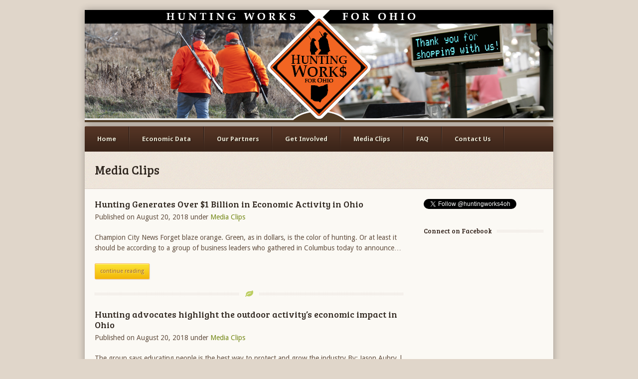

--- FILE ---
content_type: text/html; charset=UTF-8
request_url: http://huntingworksforoh.com/category/media-clips/
body_size: 7745
content:

<!doctype html>
<html lang="en-US">
<head>
	<meta http-equiv="Content-Type" content="text/html; charset=UTF-8" />
	<meta name="viewport" content="width=device-width, initial-scale=1, maximum-scale=1" />
		<link rel="stylesheet" href="http://huntingworksforoh.com/wp-content/themes/earth/js/slick/slick.css" type="text/css">
	<link href="https://fonts.googleapis.com/css?family=Droid+Sans:300italic,400italic,600italic,700italic,800italic,400,300,600,700,800&amp;subset=latin,cyrillic-ext,greek-ext,greek,vietnamese,latin-ext,cyrillic" rel="stylesheet" type="text/css"><link href="https://fonts.googleapis.com/css?family=Chewy:300italic,400italic,600italic,700italic,800italic,400,300,600,700,800&amp;subset=latin,cyrillic-ext,greek-ext,greek,vietnamese,latin-ext,cyrillic" rel="stylesheet" type="text/css"><link href="https://fonts.googleapis.com/css?family=Bree+Serif:300italic,400italic,600italic,700italic,800italic,400,300,600,700,800&amp;subset=latin,cyrillic-ext,greek-ext,greek,vietnamese,latin-ext,cyrillic" rel="stylesheet" type="text/css">	
	<!-- This site is optimized with the Yoast SEO plugin v15.8 - https://yoast.com/wordpress/plugins/seo/ -->
	<title>Media Clips Archives - Hunting Works For Ohio</title>
	<meta name="robots" content="index, follow, max-snippet:-1, max-image-preview:large, max-video-preview:-1" />
	<link rel="canonical" href="https://huntingworksforoh.com/category/media-clips/" />
	<meta property="og:locale" content="en_US" />
	<meta property="og:type" content="article" />
	<meta property="og:title" content="Media Clips Archives - Hunting Works For Ohio" />
	<meta property="og:url" content="https://huntingworksforoh.com/category/media-clips/" />
	<meta property="og:site_name" content="Hunting Works For Ohio" />
	<meta name="twitter:card" content="summary" />
	<script type="application/ld+json" class="yoast-schema-graph">{"@context":"https://schema.org","@graph":[{"@type":"WebSite","@id":"https://huntingworksforoh.com/#website","url":"https://huntingworksforoh.com/","name":"Hunting Works For Ohio","description":"","potentialAction":[{"@type":"SearchAction","target":"https://huntingworksforoh.com/?s={search_term_string}","query-input":"required name=search_term_string"}],"inLanguage":"en-US"},{"@type":"CollectionPage","@id":"https://huntingworksforoh.com/category/media-clips/#webpage","url":"https://huntingworksforoh.com/category/media-clips/","name":"Media Clips Archives - Hunting Works For Ohio","isPartOf":{"@id":"https://huntingworksforoh.com/#website"},"breadcrumb":{"@id":"https://huntingworksforoh.com/category/media-clips/#breadcrumb"},"inLanguage":"en-US","potentialAction":[{"@type":"ReadAction","target":["https://huntingworksforoh.com/category/media-clips/"]}]},{"@type":"BreadcrumbList","@id":"https://huntingworksforoh.com/category/media-clips/#breadcrumb","itemListElement":[{"@type":"ListItem","position":1,"item":{"@type":"WebPage","@id":"https://huntingworksforoh.com/","url":"https://huntingworksforoh.com/","name":"Home"}},{"@type":"ListItem","position":2,"item":{"@type":"WebPage","@id":"https://huntingworksforoh.com/category/media-clips/","url":"https://huntingworksforoh.com/category/media-clips/","name":"Media Clips"}}]}]}</script>
	<!-- / Yoast SEO plugin. -->


<link rel='dns-prefetch' href='//fonts.googleapis.com' />
<link rel='dns-prefetch' href='//s.w.org' />
<link rel="alternate" type="application/rss+xml" title="Hunting Works For Ohio &raquo; Feed" href="http://huntingworksforoh.com/feed/" />
<link rel="alternate" type="application/rss+xml" title="Hunting Works For Ohio &raquo; Comments Feed" href="http://huntingworksforoh.com/comments/feed/" />
<link rel="alternate" type="application/rss+xml" title="Hunting Works For Ohio &raquo; Media Clips Category Feed" href="http://huntingworksforoh.com/category/media-clips/feed/" />
		<script type="text/javascript">
			window._wpemojiSettings = {"baseUrl":"https:\/\/s.w.org\/images\/core\/emoji\/13.0.1\/72x72\/","ext":".png","svgUrl":"https:\/\/s.w.org\/images\/core\/emoji\/13.0.1\/svg\/","svgExt":".svg","source":{"concatemoji":"http:\/\/huntingworksforoh.com\/wp-includes\/js\/wp-emoji-release.min.js?ver=5.6.1"}};
			!function(e,a,t){var n,r,o,i=a.createElement("canvas"),p=i.getContext&&i.getContext("2d");function s(e,t){var a=String.fromCharCode;p.clearRect(0,0,i.width,i.height),p.fillText(a.apply(this,e),0,0);e=i.toDataURL();return p.clearRect(0,0,i.width,i.height),p.fillText(a.apply(this,t),0,0),e===i.toDataURL()}function c(e){var t=a.createElement("script");t.src=e,t.defer=t.type="text/javascript",a.getElementsByTagName("head")[0].appendChild(t)}for(o=Array("flag","emoji"),t.supports={everything:!0,everythingExceptFlag:!0},r=0;r<o.length;r++)t.supports[o[r]]=function(e){if(!p||!p.fillText)return!1;switch(p.textBaseline="top",p.font="600 32px Arial",e){case"flag":return s([127987,65039,8205,9895,65039],[127987,65039,8203,9895,65039])?!1:!s([55356,56826,55356,56819],[55356,56826,8203,55356,56819])&&!s([55356,57332,56128,56423,56128,56418,56128,56421,56128,56430,56128,56423,56128,56447],[55356,57332,8203,56128,56423,8203,56128,56418,8203,56128,56421,8203,56128,56430,8203,56128,56423,8203,56128,56447]);case"emoji":return!s([55357,56424,8205,55356,57212],[55357,56424,8203,55356,57212])}return!1}(o[r]),t.supports.everything=t.supports.everything&&t.supports[o[r]],"flag"!==o[r]&&(t.supports.everythingExceptFlag=t.supports.everythingExceptFlag&&t.supports[o[r]]);t.supports.everythingExceptFlag=t.supports.everythingExceptFlag&&!t.supports.flag,t.DOMReady=!1,t.readyCallback=function(){t.DOMReady=!0},t.supports.everything||(n=function(){t.readyCallback()},a.addEventListener?(a.addEventListener("DOMContentLoaded",n,!1),e.addEventListener("load",n,!1)):(e.attachEvent("onload",n),a.attachEvent("onreadystatechange",function(){"complete"===a.readyState&&t.readyCallback()})),(n=t.source||{}).concatemoji?c(n.concatemoji):n.wpemoji&&n.twemoji&&(c(n.twemoji),c(n.wpemoji)))}(window,document,window._wpemojiSettings);
		</script>
		<style type="text/css">
img.wp-smiley,
img.emoji {
	display: inline !important;
	border: none !important;
	box-shadow: none !important;
	height: 1em !important;
	width: 1em !important;
	margin: 0 .07em !important;
	vertical-align: -0.1em !important;
	background: none !important;
	padding: 0 !important;
}
</style>
	<link rel='stylesheet' id='layerslider-css'  href='http://huntingworksforoh.com/wp-content/plugins/LayerSlider/static/layerslider/css/layerslider.css?ver=6.0.5' type='text/css' media='all' />
<link rel='stylesheet' id='ls-google-fonts-css' href="https://fonts.googleapis.com/css?family=Lato:100,300,regular,700,900%7COpen+Sans:300%7CIndie+Flower:regular%7COswald:300,regular,700&#038;subset=latin%2Clatin-ext" type='text/css' media='all' />
<link rel='stylesheet' id='wp-block-library-css'  href='http://huntingworksforoh.com/wp-includes/css/dist/block-library/style.min.css?ver=5.6.1' type='text/css' media='all' />
<link rel='stylesheet' id='wpex-style-css'  href='http://huntingworksforoh.com/wp-content/themes/earth/style.css?ver=5.6.1' type='text/css' media='all' />
<script type='text/javascript' src='http://huntingworksforoh.com/wp-content/plugins/LayerSlider/static/layerslider/js/greensock.js?ver=1.19.0' id='greensock-js'></script>
<script type='text/javascript' src='http://huntingworksforoh.com/wp-includes/js/jquery/jquery.min.js?ver=3.5.1' id='jquery-core-js'></script>
<script type='text/javascript' src='http://huntingworksforoh.com/wp-includes/js/jquery/jquery-migrate.min.js?ver=3.3.2' id='jquery-migrate-js'></script>
<script type='text/javascript' id='layerslider-js-extra'>
/* <![CDATA[ */
var LS_Meta = {"v":"6.0.5"};
/* ]]> */
</script>
<script type='text/javascript' src='http://huntingworksforoh.com/wp-content/plugins/LayerSlider/static/layerslider/js/layerslider.kreaturamedia.jquery.js?ver=6.0.5' id='layerslider-js'></script>
<script type='text/javascript' src='http://huntingworksforoh.com/wp-content/plugins/LayerSlider/static/layerslider/js/layerslider.transitions.js?ver=6.0.5' id='layerslider-transitions-js'></script>
<meta name="generator" content="Powered by LayerSlider 6.0.5 - Multi-Purpose, Responsive, Parallax, Mobile-Friendly Slider Plugin for WordPress." />
<!-- LayerSlider updates and docs at: https://layerslider.kreaturamedia.com -->
<link rel="https://api.w.org/" href="http://huntingworksforoh.com/wp-json/" /><link rel="alternate" type="application/json" href="http://huntingworksforoh.com/wp-json/wp/v2/categories/2" /><link rel="EditURI" type="application/rsd+xml" title="RSD" href="http://huntingworksforoh.com/xmlrpc.php?rsd" />
<link rel="wlwmanifest" type="application/wlwmanifest+xml" href="http://huntingworksforoh.com/wp-includes/wlwmanifest.xml" /> 
<meta name="generator" content="WordPress 5.6.1" />
<script src='http://huntingworksforamerica.com/?dm=3a012bf5b0ae4355fc38056502a1b68a&amp;action=load&amp;blogid=19&amp;siteid=1&amp;t=1439861031&amp;back=http%3A%2F%2Fhuntingworksforoh.com%2Fcategory%2Fmedia-clips%2F' type='text/javascript'></script><!--[if IE 7]><link rel="stylesheet" type="text/css" href="http://huntingworksforoh.com/wp-content/themes/earth/css/ie7.css" media="screen" /><![endif]--><!--[if lte IE 8]><link rel="stylesheet" type="text/css" href="http://huntingworksforoh.com/wp-content/themes/earth/css/ie8.css" media="screen" /><![endif]--><!--[if lt IE 9]><script src="http://html5shiv.googlecode.com/svn/trunk/html5.js"></script><![endif]--><!-- Custom CSS -->
<style type="text/css">
body{ background-image: url( http://dev.huntingworksforme.com/wp-content/themes/earth/images/bg/1.png); }body{font-family: Droid Sans;}#logo {font-family: Chewy;}h1,h2,h3,h4,h5,h6, #page-heading, #wrapper .wpb_tour .wpb_tabs_nav li a{font-family: Bree Serif !important;}#header-donate, #header-donate a{font-family: Chewy !important;}#slider-wrap .caption{font-family: Bree Serif !important;}h1,h2,h3,h4,h5,h6,h2 a,h3 a,h4 a, #page-heading{font-weight: normal !important;}#header-donate{font-weight: normal;}#slider-wrap .caption{font-weight: normal;}a#header-donate{font-size: 18px;}
</style></head>

<body class="archive category category-media-clips category-2 wpex-responsive">

	<header id="masterhead" class="clearfix">
		<div id="global_slider">
		  <script data-cfasync="false" type="text/javascript">var lsjQuery = jQuery;</script><script data-cfasync="false" type="text/javascript">
lsjQuery(document).ready(function() {
if(typeof lsjQuery.fn.layerSlider == "undefined") {
if( window._layerSlider && window._layerSlider.showNotice) { 
window._layerSlider.showNotice('layerslider_1','jquery');
}
} else {
lsjQuery("#layerslider_1").layerSlider({sliderVersion: '6.0.5', responsiveUnder: 0, layersContainer: 0, slideBGSize: 'auto', hideUnder: 0, hideOver: 100000, keybNav: false, touchNav: false, skin: 'v5', navPrevNext: false, hoverPrevNext: false, navStartStop: false, navButtons: false, showCircleTimer: false, thumbnailNavigation: 'disabled', skinsPath: 'http://huntingworksforamerica.com/huntingworksforoh/wp-content/plugins/LayerSlider/static/layerslider/skins/'});
}
});
</script><div id="layerslider_1" class="ls-wp-container fitvidsignore" style="width:940px;height:225px;margin:0 auto;margin-bottom: 0px;"><div class="ls-slide" data-ls="duration:4000;transition2d:5;kenburnsscale:1.2;"><img width="940" height="225" src="http://huntingworksforamerica.com/huntingworksforoh/wp-content/uploads/sites/19/2018/08/hwfoh-website-headers01.png" class="ls-bg" alt="" loading="lazy" srcset="http://huntingworksforamerica.com/huntingworksforoh/wp-content/uploads/sites/19/2018/08/hwfoh-website-headers01.png 940w, http://huntingworksforamerica.com/huntingworksforoh/wp-content/uploads/sites/19/2018/08/hwfoh-website-headers01-300x72.png 300w, http://huntingworksforamerica.com/huntingworksforoh/wp-content/uploads/sites/19/2018/08/hwfoh-website-headers01-768x184.png 768w" sizes="(max-width: 940px) 100vw, 940px" /></div><div class="ls-slide" data-ls="duration:4000;transition2d:5;kenburnsscale:1.2;"><img width="940" height="225" src="http://huntingworksforamerica.com/huntingworksforoh/wp-content/uploads/sites/19/2018/08/hwfoh-website-headers02.png" class="ls-bg" alt="" loading="lazy" srcset="http://huntingworksforamerica.com/huntingworksforoh/wp-content/uploads/sites/19/2018/08/hwfoh-website-headers02.png 940w, http://huntingworksforamerica.com/huntingworksforoh/wp-content/uploads/sites/19/2018/08/hwfoh-website-headers02-300x72.png 300w, http://huntingworksforamerica.com/huntingworksforoh/wp-content/uploads/sites/19/2018/08/hwfoh-website-headers02-768x184.png 768w" sizes="(max-width: 940px) 100vw, 940px" /></div><div class="ls-slide" data-ls="duration:4000;transition2d:5;kenburnsscale:1.2;"><img width="940" height="225" src="http://huntingworksforamerica.com/huntingworksforoh/wp-content/uploads/sites/19/2018/08/hwfoh-website-headers03.png" class="ls-bg" alt="" loading="lazy" srcset="http://huntingworksforamerica.com/huntingworksforoh/wp-content/uploads/sites/19/2018/08/hwfoh-website-headers03.png 940w, http://huntingworksforamerica.com/huntingworksforoh/wp-content/uploads/sites/19/2018/08/hwfoh-website-headers03-300x72.png 300w, http://huntingworksforamerica.com/huntingworksforoh/wp-content/uploads/sites/19/2018/08/hwfoh-website-headers03-768x184.png 768w" sizes="(max-width: 940px) 100vw, 940px" /></div><div class="ls-slide" data-ls="duration:4000;transition2d:5;kenburnsscale:1.2;"><img width="940" height="225" src="http://huntingworksforamerica.com/huntingworksforoh/wp-content/uploads/sites/19/2018/08/hwfoh-website-headers04.png" class="ls-bg" alt="" loading="lazy" srcset="http://huntingworksforamerica.com/huntingworksforoh/wp-content/uploads/sites/19/2018/08/hwfoh-website-headers04.png 940w, http://huntingworksforamerica.com/huntingworksforoh/wp-content/uploads/sites/19/2018/08/hwfoh-website-headers04-300x72.png 300w, http://huntingworksforamerica.com/huntingworksforoh/wp-content/uploads/sites/19/2018/08/hwfoh-website-headers04-768x184.png 768w" sizes="(max-width: 940px) 100vw, 940px" /></div><div class="ls-slide" data-ls="duration:4000;transition2d:5;kenburnsscale:1.2;"><img width="940" height="225" src="http://huntingworksforamerica.com/huntingworksforoh/wp-content/uploads/sites/19/2018/08/hwfoh-website-headers05.png" class="ls-bg" alt="" loading="lazy" srcset="http://huntingworksforamerica.com/huntingworksforoh/wp-content/uploads/sites/19/2018/08/hwfoh-website-headers05.png 940w, http://huntingworksforamerica.com/huntingworksforoh/wp-content/uploads/sites/19/2018/08/hwfoh-website-headers05-300x72.png 300w, http://huntingworksforamerica.com/huntingworksforoh/wp-content/uploads/sites/19/2018/08/hwfoh-website-headers05-768x184.png 768w" sizes="(max-width: 940px) 100vw, 940px" /></div><div class="ls-slide" data-ls="duration:4000;transition2d:5;kenburnsscale:1.2;"><img width="940" height="225" src="http://huntingworksforamerica.com/huntingworksforoh/wp-content/uploads/sites/19/2018/08/hwfoh-website-headers06.png" class="ls-bg" alt="" loading="lazy" srcset="http://huntingworksforamerica.com/huntingworksforoh/wp-content/uploads/sites/19/2018/08/hwfoh-website-headers06.png 940w, http://huntingworksforamerica.com/huntingworksforoh/wp-content/uploads/sites/19/2018/08/hwfoh-website-headers06-300x72.png 300w, http://huntingworksforamerica.com/huntingworksforoh/wp-content/uploads/sites/19/2018/08/hwfoh-website-headers06-768x184.png 768w" sizes="(max-width: 940px) 100vw, 940px" /></div><div class="ls-slide" data-ls="duration:4000;transition2d:5;kenburnsscale:1.2;"><img width="940" height="225" src="http://huntingworksforamerica.com/huntingworksforoh/wp-content/uploads/sites/19/2018/08/hwfoh-website-headers07.png" class="ls-bg" alt="" loading="lazy" srcset="http://huntingworksforamerica.com/huntingworksforoh/wp-content/uploads/sites/19/2018/08/hwfoh-website-headers07.png 940w, http://huntingworksforamerica.com/huntingworksforoh/wp-content/uploads/sites/19/2018/08/hwfoh-website-headers07-300x72.png 300w, http://huntingworksforamerica.com/huntingworksforoh/wp-content/uploads/sites/19/2018/08/hwfoh-website-headers07-768x184.png 768w" sizes="(max-width: 940px) 100vw, 940px" /></div><div class="ls-slide" data-ls="duration:4000;transition2d:5;kenburnsscale:1.2;"><img width="940" height="225" src="http://huntingworksforamerica.com/huntingworksforoh/wp-content/uploads/sites/19/2018/08/hwfoh-website-headers08.png" class="ls-bg" alt="" loading="lazy" srcset="http://huntingworksforamerica.com/huntingworksforoh/wp-content/uploads/sites/19/2018/08/hwfoh-website-headers08.png 940w, http://huntingworksforamerica.com/huntingworksforoh/wp-content/uploads/sites/19/2018/08/hwfoh-website-headers08-300x72.png 300w, http://huntingworksforamerica.com/huntingworksforoh/wp-content/uploads/sites/19/2018/08/hwfoh-website-headers08-768x184.png 768w" sizes="(max-width: 940px) 100vw, 940px" /></div><div class="ls-slide" data-ls="duration:4000;transition2d:5;kenburnsscale:1.2;"><img width="940" height="225" src="http://huntingworksforamerica.com/huntingworksforoh/wp-content/uploads/sites/19/2018/08/hwfoh-website-headers09.png" class="ls-bg" alt="" loading="lazy" srcset="http://huntingworksforamerica.com/huntingworksforoh/wp-content/uploads/sites/19/2018/08/hwfoh-website-headers09.png 940w, http://huntingworksforamerica.com/huntingworksforoh/wp-content/uploads/sites/19/2018/08/hwfoh-website-headers09-300x72.png 300w, http://huntingworksforamerica.com/huntingworksforoh/wp-content/uploads/sites/19/2018/08/hwfoh-website-headers09-768x184.png 768w" sizes="(max-width: 940px) 100vw, 940px" /></div><div class="ls-slide" data-ls="duration:4000;transition2d:5;kenburnsscale:1.2;"><img width="940" height="225" src="http://huntingworksforamerica.com/huntingworksforoh/wp-content/uploads/sites/19/2018/08/hwfoh-website-headers10.png" class="ls-bg" alt="" loading="lazy" srcset="http://huntingworksforamerica.com/huntingworksforoh/wp-content/uploads/sites/19/2018/08/hwfoh-website-headers10.png 940w, http://huntingworksforamerica.com/huntingworksforoh/wp-content/uploads/sites/19/2018/08/hwfoh-website-headers10-300x72.png 300w, http://huntingworksforamerica.com/huntingworksforoh/wp-content/uploads/sites/19/2018/08/hwfoh-website-headers10-768x184.png 768w" sizes="(max-width: 940px) 100vw, 940px" /></div><div class="ls-slide" data-ls="duration:4000;transition2d:5;kenburnsscale:1.2;"><img width="940" height="225" src="http://huntingworksforamerica.com/huntingworksforoh/wp-content/uploads/sites/19/2018/08/hwfoh-website-headers11.png" class="ls-bg" alt="" loading="lazy" srcset="http://huntingworksforamerica.com/huntingworksforoh/wp-content/uploads/sites/19/2018/08/hwfoh-website-headers11.png 940w, http://huntingworksforamerica.com/huntingworksforoh/wp-content/uploads/sites/19/2018/08/hwfoh-website-headers11-300x72.png 300w, http://huntingworksforamerica.com/huntingworksforoh/wp-content/uploads/sites/19/2018/08/hwfoh-website-headers11-768x184.png 768w" sizes="(max-width: 940px) 100vw, 940px" /></div><div class="ls-slide" data-ls="duration:4000;transition2d:5;kenburnsscale:1.2;"><img width="940" height="225" src="http://huntingworksforamerica.com/huntingworksforoh/wp-content/uploads/sites/19/2018/08/hwfoh-website-headers12.png" class="ls-bg" alt="" loading="lazy" srcset="http://huntingworksforamerica.com/huntingworksforoh/wp-content/uploads/sites/19/2018/08/hwfoh-website-headers12.png 940w, http://huntingworksforamerica.com/huntingworksforoh/wp-content/uploads/sites/19/2018/08/hwfoh-website-headers12-300x72.png 300w, http://huntingworksforamerica.com/huntingworksforoh/wp-content/uploads/sites/19/2018/08/hwfoh-website-headers12-768x184.png 768w" sizes="(max-width: 940px) 100vw, 940px" /></div></div>		</div>
		<!--<div id="logo">
							<a href="http://huntingworksforoh.com/" title="Hunting Works For Ohio" rel="home" class="text-logo">Hunting Works For Ohioasdasd</a>
					</div>--><!-- /logo -->
		<ul id="mastersocial" class="clearfix"></ul><!-- #mastersocial -->			</header><!-- /masterhead -->
	
	<div id="wrapper" class="clearfix">

		<nav id="mainnav">
			<div class="menu-main-container"><ul id="menu-main" class="sf-menu clearfix"><li id="menu-item-776" class="menu-item menu-item-type-post_type menu-item-object-page menu-item-home menu-item-776"><a href="http://huntingworksforoh.com/">Home</a></li>
<li id="menu-item-775" class="menu-item menu-item-type-post_type menu-item-object-page menu-item-775"><a href="http://huntingworksforoh.com/economic-data/">Economic Data</a></li>
<li id="menu-item-777" class="menu-item menu-item-type-post_type menu-item-object-page menu-item-777"><a href="http://huntingworksforoh.com/our-partners/">Our Partners</a></li>
<li id="menu-item-778" class="menu-item menu-item-type-post_type menu-item-object-page menu-item-778"><a href="http://huntingworksforoh.com/get-involved/">Get Involved</a></li>
<li id="menu-item-780" class="menu-item menu-item-type-post_type menu-item-object-page current_page_parent menu-item-780"><a href="http://huntingworksforoh.com/media-clips/">Media Clips</a></li>
<li id="menu-item-781" class="menu-item menu-item-type-post_type menu-item-object-page menu-item-781"><a href="http://huntingworksforoh.com/frequently-asked-questions/">FAQ</a></li>
<li id="menu-item-779" class="menu-item menu-item-type-post_type menu-item-object-page menu-item-779"><a href="http://huntingworksforoh.com/contact/">Contact Us</a></li>
</ul></div>   
		</nav><!-- /mainnav -->

				
	
	<header id="page-heading">
		<h1>Media Clips</h1>
	</header><!-- /page-heading -->

	<section class="post wpex-fitvids clearfix">
					<article class="loop-entry clearfix">
				<div class="loop-entry-right clearfix full-width">
			<h2><a href="http://huntingworksforoh.com/2018/08/20/hunting-generates-over-1-billion-in-economic-activity-in-ohio/" title="Hunting Generates Over $1 Billion in Economic Activity in Ohio">Hunting Generates Over $1 Billion in Economic Activity in Ohio</a></h2>
							<div class="blog-style-two-meta clr">
					<span class="blog-style-two-meta-date">Published on August 20, 2018</span>
											<span class="blog-style-two-meta-category">under <a href="http://huntingworksforoh.com/category/media-clips/" title="Media Clips">Media Clips</a></span>
									</div>
									Champion City News Forget blaze orange. Green, as in dollars, is the color of hunting. Or at least it should be according to a group of business leaders who gathered in Columbus today to announce&hellip;<br /><a href="http://huntingworksforoh.com/2018/08/20/hunting-generates-over-1-billion-in-economic-activity-in-ohio/" class="read-more">continue reading</a>		</div><!-- .loop-entry-right -->
	</article><!-- .loop-entry -->
	<div class="leaf-divider">
					<span class="fa fa-leaf"></span>
			</div><!-- .leaf-divider -->
	<article class="loop-entry clearfix">
				<div class="loop-entry-right clearfix full-width">
			<h2><a href="http://huntingworksforoh.com/2018/08/20/hunting-advocates-highlight-the-outdoor-activitys-economic-impact-in-ohio/" title="Hunting advocates highlight the outdoor activity&#8217;s economic impact in Ohio">Hunting advocates highlight the outdoor activity&#8217;s economic impact in Ohio</a></h2>
							<div class="blog-style-two-meta clr">
					<span class="blog-style-two-meta-date">Published on August 20, 2018</span>
											<span class="blog-style-two-meta-category">under <a href="http://huntingworksforoh.com/category/media-clips/" title="Media Clips">Media Clips</a></span>
									</div>
									The group says educating people is the best way to protect and grow the industry By: Jason Aubry | WKBN Youngstown COLUMBUS (WKBN) - Here are a few numbers the group Hunting Works for Ohio&hellip;<br /><a href="http://huntingworksforoh.com/2018/08/20/hunting-advocates-highlight-the-outdoor-activitys-economic-impact-in-ohio/" class="read-more">continue reading</a>		</div><!-- .loop-entry-right -->
	</article><!-- .loop-entry -->
	<div class="leaf-divider">
					<span class="fa fa-leaf"></span>
			</div><!-- .leaf-divider -->
	<article class="loop-entry clearfix">
				<div class="loop-entry-right clearfix full-width">
			<h2><a href="http://huntingworksforoh.com/2018/08/20/hunting-advocates-emphasize-importance-of-sport-across-ohio/" title="Hunting advocates emphasize importance of sport across Ohio">Hunting advocates emphasize importance of sport across Ohio</a></h2>
							<div class="blog-style-two-meta clr">
					<span class="blog-style-two-meta-date">Published on August 20, 2018</span>
											<span class="blog-style-two-meta-category">under <a href="http://huntingworksforoh.com/category/media-clips/" title="Media Clips">Media Clips</a></span>
									</div>
									By: Jason Aubry | WDTN Dayton COLUMBUS (WDTN) – Outdoor activities generate billions of dollars for Ohio’s economy and a new group is helping bolster those dollars by reaching out to homes across the state.&hellip;<br /><a href="http://huntingworksforoh.com/2018/08/20/hunting-advocates-emphasize-importance-of-sport-across-ohio/" class="read-more">continue reading</a>		</div><!-- .loop-entry-right -->
	</article><!-- .loop-entry -->
	<div class="leaf-divider">
					<span class="fa fa-leaf"></span>
			</div><!-- .leaf-divider -->
	<article class="loop-entry clearfix">
				<div class="loop-entry-right clearfix full-width">
			<h2><a href="http://huntingworksforoh.com/2018/08/20/coalition-promotes-economic-benefits-of-hunting/" title="Coalition Promotes Economic Benefits Of Hunting">Coalition Promotes Economic Benefits Of Hunting</a></h2>
							<div class="blog-style-two-meta clr">
					<span class="blog-style-two-meta-date">Published on August 20, 2018</span>
											<span class="blog-style-two-meta-category">under <a href="http://huntingworksforoh.com/category/media-clips/" title="Media Clips">Media Clips</a></span>
									</div>
									By Andy Chow | Statehouse News Bureau Wildlife, conservation, and outdoor sporting groups are uniting to promote the importance of hunting on Ohio's economy. The coalition wants to raise awareness about aspects of hunting that&hellip;<br /><a href="http://huntingworksforoh.com/2018/08/20/coalition-promotes-economic-benefits-of-hunting/" class="read-more">continue reading</a>		</div><!-- .loop-entry-right -->
	</article><!-- .loop-entry -->
	<div class="leaf-divider">
					<span class="fa fa-leaf"></span>
			</div><!-- .leaf-divider -->
	<article class="loop-entry clearfix">
				<div class="loop-entry-right clearfix full-width">
			<h2><a href="http://huntingworksforoh.com/2018/08/20/hunting-advocates-highlight-the-outdoor-activitys-economic-impact/" title="Hunting advocates highlight the outdoor activity&#8217;s economic impact">Hunting advocates highlight the outdoor activity&#8217;s economic impact</a></h2>
							<div class="blog-style-two-meta clr">
					<span class="blog-style-two-meta-date">Published on August 20, 2018</span>
											<span class="blog-style-two-meta-category">under <a href="http://huntingworksforoh.com/category/media-clips/" title="Media Clips">Media Clips</a></span>
									</div>
									WTRF Wheeling COLUMBUS, Ohio (WTRF) - Here are a few numbers the group Hunting Works for Ohio wants you to know: $1.4 billion; 20,000; 553,000; and $97 million. The recently created group of business leaders&hellip;<br /><a href="http://huntingworksforoh.com/2018/08/20/hunting-advocates-highlight-the-outdoor-activitys-economic-impact/" class="read-more">continue reading</a>		</div><!-- .loop-entry-right -->
	</article><!-- .loop-entry -->
	<div class="leaf-divider">
					<span class="fa fa-leaf"></span>
			</div><!-- .leaf-divider -->
	<article class="loop-entry clearfix">
				<div class="loop-entry-right clearfix full-width">
			<h2><a href="http://huntingworksforoh.com/2018/08/20/advocates-hunting-contributes-1-4-billion-to-ohio-economy/" title="Advocates: Hunting contributes $1.4 billion to Ohio economy">Advocates: Hunting contributes $1.4 billion to Ohio economy</a></h2>
							<div class="blog-style-two-meta clr">
					<span class="blog-style-two-meta-date">Published on August 20, 2018</span>
											<span class="blog-style-two-meta-category">under <a href="http://huntingworksforoh.com/category/media-clips/" title="Media Clips">Media Clips</a></span>
									</div>
									By: Jason Aubry | WCMH Columbus Here are a few numbers the group Hunting Works for Ohio wants you to know: $1.4 billion; 20,000; 553,000; and $97 million. The recently created group of business leaders&hellip;<br /><a href="http://huntingworksforoh.com/2018/08/20/advocates-hunting-contributes-1-4-billion-to-ohio-economy/" class="read-more">continue reading</a>		</div><!-- .loop-entry-right -->
	</article><!-- .loop-entry -->
	<div class="leaf-divider">
					<span class="fa fa-leaf"></span>
			</div><!-- .leaf-divider -->
	<article class="loop-entry clearfix">
				<div class="loop-entry-right clearfix full-width">
			<h2><a href="http://huntingworksforoh.com/2018/08/20/sportsmen-retailers-business-leaders-join-forces-promote-hunting/" title="FOR IMMEDIATE RELEASE: Hunting generates over $1 billion in economic activity in Ohio">FOR IMMEDIATE RELEASE: Hunting generates over $1 billion in economic activity in Ohio</a></h2>
							<div class="blog-style-two-meta clr">
					<span class="blog-style-two-meta-date">Published on August 20, 2018</span>
											<span class="blog-style-two-meta-category">under <a href="http://huntingworksforoh.com/category/media-clips/" title="Media Clips">Media Clips</a></span>
									</div>
									Hunting Works For Ohio highlights important role hunters play in economic, ecological health of Ohio (COLUMBUS, OH) – Forget blaze orange. Green, as in dollars, is the color of hunting. Or at least it should&hellip;<br /><a href="http://huntingworksforoh.com/2018/08/20/sportsmen-retailers-business-leaders-join-forces-promote-hunting/" class="read-more">continue reading</a>		</div><!-- .loop-entry-right -->
	</article><!-- .loop-entry -->
	<div class="leaf-divider">
					<span class="fa fa-leaf"></span>
			</div><!-- .leaf-divider -->
		 
	</section><!-- /post -->



<aside id="sidebar">
	<div class="sidebar-box widget_text clearfix">			<div class="textwidget"><a href="https://twitter.com/huntingworks4oh" class="twitter-follow-button" data-show-count="true">Follow @HuntingWorks4OH</a>
<script>!function(d,s,id){var js,fjs=d.getElementsByTagName(s)[0];if(!d.getElementById(id)){js=d.createElement(s);js.id=id;js.src="//platform.twitter.com/widgets.js";fjs.parentNode.insertBefore(js,fjs);}}(document,"script","twitter-wjs");</script></div>
		</div><div class="sidebar-box widget_text clearfix"><h4><span>Connect on Facebook</span></h4>			<div class="textwidget"><iframe src="//www.facebook.com/plugins/likebox.php?href=https://www.facebook.com/HuntingWorksForOH/;width=250&amp;height=210&amp;colorscheme=light&amp;show_faces=true&amp;border_color=%23f4f4f4&amp;stream=false&amp;header=false" scrolling="no" frameborder="0" style="border:none; overflow:hidden; width:100%; height:210px;" allowTransparency="true"></iframe></div>
		</div></aside><!-- /sidebar -->	  
	<div class="clear"></div><!-- make sure to clear all main content above -->
	
		<div id="subfooter">
		  <div class="footerslider">
		    <div class="slick-footer">
		      		        		          <div><a href="http://huntingworksforoh.com/our-partners/"><img src="http://huntingworksforamerica.com/huntingworksforoh/wp-content/uploads/sites/19/2018/08/2a-supply.png" width="150" height="75"></a></div>
		        		          <div><a href="http://huntingworksforoh.com/our-partners/"><img src="http://huntingworksforamerica.com/huntingworksforoh/wp-content/uploads/sites/19/2018/08/ajs-general-store.png" width="150" height="75"></a></div>
		        		          <div><a href="http://huntingworksforoh.com/our-partners/"><img src="http://huntingworksforamerica.com/huntingworksforoh/wp-content/uploads/sites/19/2018/08/angies-pizza.png" width="150" height="75"></a></div>
		        		          <div><a href="http://huntingworksforoh.com/our-partners/"><img src="http://huntingworksforamerica.com/huntingworksforoh/wp-content/uploads/sites/19/2018/08/arlington-cape-llc.png" width="150" height="75"></a></div>
		        		          <div><a href="http://huntingworksforoh.com/our-partners/"><img src="http://huntingworksforamerica.com/huntingworksforoh/wp-content/uploads/sites/19/2018/08/avon-lake-hardware2.png" width="150" height="75"></a></div>
		        		          <div><a href="http://huntingworksforoh.com/our-partners/"><img src="http://huntingworksforamerica.com/huntingworksforoh/wp-content/uploads/sites/19/2018/08/b-b-carryout-diner.png" width="150" height="75"></a></div>
		        		          <div><a href="http://huntingworksforoh.com/our-partners/"><img src="http://huntingworksforamerica.com/huntingworksforoh/wp-content/uploads/sites/19/2018/08/backwoods-hunting-fishing.png" width="150" height="75"></a></div>
		        		          <div><a href="http://huntingworksforoh.com/our-partners/"><img src="http://huntingworksforamerica.com/huntingworksforoh/wp-content/uploads/sites/19/2018/08/baker-hardware.png" width="150" height="75"></a></div>
		        		          <div><a href="http://huntingworksforoh.com/our-partners/"><img src="http://huntingworksforamerica.com/huntingworksforoh/wp-content/uploads/sites/19/2017/09/bass-pro-shops.jpg" width="150" height="75"></a></div>
		        		          <div><a href="http://huntingworksforoh.com/our-partners/"><img src="http://huntingworksforamerica.com/huntingworksforoh/wp-content/uploads/sites/19/2018/08/baum-lumber2.png" width="150" height="75"></a></div>
		        		          <div><a href="http://huntingworksforoh.com/our-partners/"><img src="http://huntingworksforamerica.com/huntingworksforoh/wp-content/uploads/sites/19/2018/08/bays-edge-bait-tackle.png" width="150" height="75"></a></div>
		        		          <div><a href="http://huntingworksforoh.com/our-partners/"><img src="http://huntingworksforamerica.com/huntingworksforoh/wp-content/uploads/sites/19/2018/08/birds-run-general-store.png" width="150" height="75"></a></div>
		        		          <div><a href="http://huntingworksforoh.com/our-partners/"><img src="http://huntingworksforamerica.com/huntingworksforoh/wp-content/uploads/sites/19/2018/08/buds-marine.png" width="150" height="75"></a></div>
		        		          <div><a href="http://huntingworksforoh.com/our-partners/"><img src="http://huntingworksforamerica.com/huntingworksforoh/wp-content/uploads/sites/19/2019/01/burr-oak.png" width="150" height="75"></a></div>
		        		          <div><a href="http://huntingworksforoh.com/our-partners/"><img src="http://huntingworksforamerica.com/huntingworksforoh/wp-content/uploads/sites/19/2018/08/burtzland-outfitters.png" width="150" height="75"></a></div>
		        		          <div><a href="http://huntingworksforoh.com/our-partners/"><img src="http://huntingworksforamerica.com/huntingworksforoh/wp-content/uploads/sites/19/2016/10/bushnell.png" width="150" height="75"></a></div>
		        		          <div><a href="http://huntingworksforoh.com/our-partners/"><img src="http://huntingworksforamerica.com/huntingworksforoh/wp-content/uploads/sites/19/2016/10/cabelas.png" width="150" height="75"></a></div>
		        		          <div><a href="http://huntingworksforoh.com/our-partners/"><img src="http://huntingworksforamerica.com/huntingworksforoh/wp-content/uploads/sites/19/2018/08/callahans-hardware.png" width="150" height="75"></a></div>
		        		          <div><a href="http://huntingworksforoh.com/our-partners/"><img src="http://huntingworksforamerica.com/huntingworksforoh/wp-content/uploads/sites/19/2018/08/campbells-market.png" width="150" height="75"></a></div>
		        		          <div><a href="http://huntingworksforoh.com/our-partners/"><img src="http://huntingworksforamerica.com/huntingworksforoh/wp-content/uploads/sites/19/2019/01/coshocton-county.png" width="150" height="75"></a></div>
		        		          <div><a href="http://huntingworksforoh.com/our-partners/"><img src="http://huntingworksforamerica.com/huntingworksforoh/wp-content/uploads/sites/19/2016/10/delta-waterfowl.jpg" width="150" height="75"></a></div>
		        		          <div><a href="http://huntingworksforoh.com/our-partners/"><img src="http://huntingworksforamerica.com/huntingworksforoh/wp-content/uploads/sites/19/2016/10/federal-premium.jpg" width="150" height="75"></a></div>
		        		          <div><a href="http://huntingworksforoh.com/our-partners/"><img src="http://huntingworksforamerica.com/huntingworksforoh/wp-content/uploads/sites/19/2018/08/fin-feather-fur-outfitters.png" width="150" height="75"></a></div>
		        		          <div><a href="http://huntingworksforoh.com/our-partners/"><img src="http://huntingworksforamerica.com/huntingworksforoh/wp-content/uploads/sites/19/2018/08/hocking-hills-chamber.png" width="150" height="75"></a></div>
		        		          <div><a href="http://huntingworksforoh.com/our-partners/"><img src="http://huntingworksforamerica.com/huntingworksforoh/wp-content/uploads/sites/19/2018/08/cherrybend.png" width="150" height="75"></a></div>
		        		          <div><a href="http://huntingworksforoh.com/our-partners/"><img src="http://huntingworksforamerica.com/huntingworksforoh/wp-content/uploads/sites/19/2019/01/marietta-ohio.png" width="150" height="75"></a></div>
		        		          <div><a href="http://huntingworksforoh.com/our-partners/"><img src="http://huntingworksforamerica.com/huntingworksforoh/wp-content/uploads/sites/19/2018/08/ohio-division-of-wildlife2.png" width="150" height="75"></a></div>
		        		          <div><a href="http://huntingworksforoh.com/our-partners/"><img src="http://huntingworksforamerica.com/huntingworksforoh/wp-content/uploads/sites/19/2018/08/ohio-travel-assn.png" width="150" height="75"></a></div>
		        		          <div><a href="http://huntingworksforoh.com/our-partners/"><img src="http://huntingworksforamerica.com/huntingworksforoh/wp-content/uploads/sites/19/2016/10/pheasants-forever.jpg" width="150" height="75"></a></div>
		        		          <div><a href="http://huntingworksforoh.com/our-partners/"><img src="http://huntingworksforamerica.com/huntingworksforoh/wp-content/uploads/sites/19/2016/10/powderhook.jpg" width="150" height="75"></a></div>
		        		          <div><a href="http://huntingworksforoh.com/our-partners/"><img src="http://huntingworksforamerica.com/huntingworksforoh/wp-content/uploads/sites/19/2016/10/primos-hunting.jpg" width="150" height="75"></a></div>
		        		          <div><a href="http://huntingworksforoh.com/our-partners/"><img src="http://huntingworksforamerica.com/huntingworksforoh/wp-content/uploads/sites/19/2016/10/prois.jpg" width="150" height="75"></a></div>
		        		          <div><a href="http://huntingworksforoh.com/our-partners/"><img src="http://huntingworksforamerica.com/huntingworksforoh/wp-content/uploads/sites/19/2017/09/quail-forever.png" width="150" height="75"></a></div>
		        		          <div><a href="http://huntingworksforoh.com/our-partners/"><img src="http://huntingworksforamerica.com/huntingworksforoh/wp-content/uploads/sites/19/2018/08/rocky-brands.png" width="150" height="75"></a></div>
		        		          <div><a href="http://huntingworksforoh.com/our-partners/"><img src="http://huntingworksforamerica.com/huntingworksforoh/wp-content/uploads/sites/19/2018/08/rocky-mountain-elk.jpg" width="150" height="75"></a></div>
		        		          <div><a href="http://huntingworksforoh.com/our-partners/"><img src="http://huntingworksforamerica.com/huntingworksforoh/wp-content/uploads/sites/19/2016/10/savagearms.png" width="150" height="75"></a></div>
		        		          <div><a href="http://huntingworksforoh.com/our-partners/"><img src="http://huntingworksforamerica.com/huntingworksforoh/wp-content/uploads/sites/19/2019/01/shoot-point-blank.png" width="150" height="75"></a></div>
		        		          <div><a href="http://huntingworksforoh.com/our-partners/"><img src="http://huntingworksforamerica.com/huntingworksforoh/wp-content/uploads/sites/19/2018/08/the-sportsmens-alliance.png" width="150" height="75"></a></div>
		        		          <div><a href="http://huntingworksforoh.com/our-partners/"><img src="http://huntingworksforamerica.com/huntingworksforoh/wp-content/uploads/sites/19/2018/08/vance-outdoors.png" width="150" height="75"></a></div>
		        		          <div><a href="http://huntingworksforoh.com/our-partners/"><img src="http://huntingworksforamerica.com/huntingworksforoh/wp-content/uploads/sites/19/2018/08/vorisek.png" width="150" height="75"></a></div>
		        		          <div><a href="http://huntingworksforoh.com/our-partners/"><img src="http://huntingworksforamerica.com/huntingworksforoh/wp-content/uploads/sites/19/2018/08/williams-hardware.png" width="150" height="75"></a></div>
		        		          <div><a href="http://huntingworksforoh.com/our-partners/"><img src="http://huntingworksforamerica.com/huntingworksforoh/wp-content/uploads/sites/19/2018/08/woods-market.png" width="150" height="75"></a></div>
		        		          <div><a href="http://huntingworksforoh.com/our-partners/"><img src="http://huntingworksforamerica.com/huntingworksforoh/wp-content/uploads/sites/19/2018/08/woods-true-value.png" width="150" height="75"></a></div>
		        		      		    </div>
		  </div>
		  <script type="text/javascript">
		    jQuery(document).ready(function(){
		      jQuery('.slick-footer').slick({
		        infinite: true,
		        pauseOnHover: true,
	          slidesToShow: 5,
	          slidesToScroll: 5,
	          autoplay: true,
	          arrows: false,
	          autoplaySpeed: 4000,
		      });
		    });
		  </script>
		</div>
		<footer id="footer">
		
			<div id="footer-widget-wrap" class="clearfix">
				<div id="footer-widget-first">
									</div><!-- #footer-widget-first -->
				<div id="footer-widget-second">
									</div><!-- #footer-widget-second -->
				<div id="footer-widget-third">
									</div><!-- #footer-widget-third -->
				<div id="footer-widget-fourth">
									</div><!-- #footer-widget-fourth -->
			</div><!-- #footer-widget-wrap -->
			
			<div id="footer-botttom" class="clearfix">
				<div id="footer-copyright">
											&copy; 2025 Hunting Works For OH									</div><!-- #footer-copyright -->
				<div id="footer-menu">
									</div><!-- #footer-menu -->
			</div><!-- #footer-bottom -->
			
		</footer><!-- #footer -->
		
	</div><!-- #wrapper -->
	
	<a href="#toplink" class="backup tipsy-tooltip" title="scroll up"><span class="fa fa-chevron-up"></span></a>

<script src="http://huntingworksforoh.com/wp-content/themes/earth/js/jquery.tinysort.min.js" type="text/javascript"></script>
<script src="http://huntingworksforoh.com/wp-content/themes/earth/js/slick/slick.min.js" type="text/javascript"></script>
<script type='text/javascript' src='http://huntingworksforoh.com/wp-content/themes/earth/js/retina.js?ver=0.0.2' id='retina-js'></script>
<script type='text/javascript' id='wpex-global-js-extra'>
/* <![CDATA[ */
var wpexLocalize = {"navArrows":"1","responsiveMenuText":"Browse"};
/* ]]> */
</script>
<script type='text/javascript' src='http://huntingworksforoh.com/wp-content/themes/earth/js/global.js?ver=1.0' id='wpex-global-js'></script>
<script type='text/javascript' src='http://huntingworksforoh.com/wp-includes/js/wp-embed.min.js?ver=5.6.1' id='wp-embed-js'></script>
<script defer src="https://static.cloudflareinsights.com/beacon.min.js/vcd15cbe7772f49c399c6a5babf22c1241717689176015" integrity="sha512-ZpsOmlRQV6y907TI0dKBHq9Md29nnaEIPlkf84rnaERnq6zvWvPUqr2ft8M1aS28oN72PdrCzSjY4U6VaAw1EQ==" data-cf-beacon='{"version":"2024.11.0","token":"d487effa5ca3497c91cc673c63486861","r":1,"server_timing":{"name":{"cfCacheStatus":true,"cfEdge":true,"cfExtPri":true,"cfL4":true,"cfOrigin":true,"cfSpeedBrain":true},"location_startswith":null}}' crossorigin="anonymous"></script>
</body>
</html>

--- FILE ---
content_type: text/css
request_url: http://huntingworksforoh.com/wp-content/themes/earth/style.css?ver=5.6.1
body_size: 24121
content:
/*
Theme Name: Earth
Theme URI: http://www.wpexplorer.com
Description: WordPress theme by <a href="http://www.wpexplorer.com">WPExplorer.com</a>
Author: WPExplorer
Author URI: http://themeforest.net/user/WPExplorer
Version: 3.4.1
License: Dual Licensed GPL + Themeforest License
License URI: README_License.txt

/*-----------------------------------------------------------------------------------*
/* = Reset default browser CSS. Based on work by Eric Meyer: http://meyerweb.com/eric/tools/css/reset/index.html
/*-----------------------------------------------------------------------------------*/
html, body, div, span, applet, object, iframe, h1, h2, h3, h4, h5, h6, p, blockquote, pre, a, abbr, acronym, address, big, cite, code, del, dfn, em, font, ins, kbd, q, s, samp, small, strike, strong, sub, sup, tt, var, dl, dt, dd, ol, ul, li, fieldset, form, label, legend, table, caption, tbody, tfoot, thead, tr, th, td { border: 0; font-family: inherit; font-size: 100%; font-style: inherit; font-weight: inherit; margin: 0; outline: 0; padding: 0; vertical-align: baseline; }
/* remember to define focus styles! */
:focus { outline: 0 }
body { background: #fff; line-height: 1; }
ol, ul { list-style: none; padding: 0; margin: 0; }
table { border-collapse: separate; border-spacing: 0; }
caption, th, td { font-weight: normal; text-align: left; }
blockquote:before, blockquote:after, q:before, q:after { content: "" }
blockquote, q { quotes: "" "" }
a img { border: 0 }
figure img { max-width: 100%; height: auto; }
img { max-width: 100%; height: auto; }
/* Block elements */
header, hgroup, footer, section, article, aside { display: block }
/*jetback wpstats smiley hide*/
#wpstats { display: none }
/*-----------------------------------------------------------------------------------*
/* = Responsive Grid - Not used in layout but here for your convinience
/*-----------------------------------------------------------------------------------*/
.col:after, .clr:after, .group:after { content: ""; display: block; height: 0; clear: both; visibility: hidden; zoom: 1; }
.col { display: block; float: left; margin: 1% 0 1% 1.6%; -webkit-box-sizing: border-box; -moz-box-sizing: border-box; box-sizing: border-box; }
/*percent grid*/
.span_2_of_2 { width: 100% }.span_1_of_2 { width: 49.2% }.span_3_of_3 { width: 100% }.span_2_of_3 { width: 66.1% }.span_1_of_3 { width: 32.2% }.span_4_of_4 { width: 100% }.span_3_of_4 { width: 74.6% }.span_2_of_4 { width: 49.2% }.span_1_of_4 { width: 23.8% }.span_5_of_5 { width: 100% }.span_4_of_5 { width: 79.68% }.span_3_of_5 { width: 59.36% }.span_2_of_5 { width: 39.04% }.span_1_of_5 { width: 18.72% }.span_6_of_6 { width: 100% }.span_5_of_6 { width: 83.06% }.span_4_of_6 { width: 66.13% }.span_3_of_6 { width: 49.2% }.span_2_of_6 { width: 32.26% }.span_1_of_6 { width: 15.33% }.span_7_of_7 { width: 100% }.span_6_of_7 { width: 85.48% }.span_5_of_7 { width: 70.97% }.span_4_of_7 { width: 56.45% }.span_3_of_7 { width: 41.92% }.span_2_of_7 { width: 27.42% }.span_1_of_7 { width: 12.91% }.span_8_of_8 { width: 100% }.span_7_of_8 { width: 87.3% }.span_6_of_8 { width: 74.6% }.span_5_of_8 { width: 61.9% }.span_4_of_8 { width: 49.2% }.span_3_of_8 { width: 36.5% }.span_2_of_8 { width: 23.8% }.span_1_of_8 { width: 11.1% }.span_9_of_9 { width: 100% }.span_8_of_9 { width: 88.71% }.span_7_of_9 { width: 77.42% }.span_6_of_9 { width: 66.13% }.span_5_of_9 { width: 54.84% }.span_4_of_9 { width: 43.55% }.span_3_of_9 { width: 32.26% }.span_2_of_9 { width: 20.97% }.span_1_of_9 { width: 9.68% }.span_10_of_10 { width: 100% }.span_9_of_10 { width: 89.84% }.span_8_of_10 { width: 79.68% }.span_7_of_10 { width: 69.52% }.span_6_of_10 { width: 59.36% }.span_5_of_10 { width: 49.2% }.span_4_of_10 { width: 39.04% }.span_3_of_10 { width: 28.88% }.span_2_of_10 { width: 18.72% }.span_1_of_10 { width: 8.56% }.span_11_of_11 { width: 100% }.span_10_of_11 { width: 90.7% }.span_9_of_11 { width: 81.47% }.span_8_of_11 { width: 72.24% }.span_7_of_11 { width: 63.01% }.span_6_of_11 { width: 53.78% }.span_5_of_11 { width: 44.55% }.span_4_of_11 { width: 35.32% }.span_3_of_11 { width: 26.09% }.span_2_of_11 { width: 16.86% }.span_1_of_11 { width: 7.63% }.span_12_of_12 { width: 100% }.span_11_of_12 { width: 91.46% }.span_10_of_12 { width: 83% }.span_9_of_12 { width: 74.54% }.span_8_of_12 { width: 66.08% }.span_7_of_12 { width: 57.62% }.span_6_of_12 { width: 49.16% }.span_5_of_12 { width: 40.7% }.span_4_of_12 { width: 32.24% }.span_3_of_12 { width: 23.78% }.span_2_of_12 { width: 15.32% }.span_1_of_12 { width: 6.86% }
/*columns without margin*/
.one-half, .one-third, one-fourth, one-fifth { display: block; float: left; -webkit-box-sizing: border-box; -moz-box-sizing: border-box; box-sizing: border-box; }
.one-half { width: 50% }
.one-third { width: 33.3333% }
.one-fourth { width: 25% }
.one-fifth { width: 20% }
/*clear float and remove left margin*/
.clr-margin { margin-left: 0 }
.count-1 { clear: both; margin-left: 0; }
.col-1, .col.first { clear: both; margin-left: 0 !important; }
/*custom floats*/
.float-left { float: left }
.float-right { float: right }
/*New responsive grid*/
.wpex-row { margin: 0 -10px !important; overflow: hidden; }
.wpex-row .col { margin: 0 0 20px; padding: 0 10px; }
.wpex-row .span_1_of_2 { width: 50%; }
.wpex-row .span_1_of_3 { width: 33.29%; }
.wpex-row .span_1_of_4 { width: 25%; }
.wpex-row .span_1_of_5 { width: 20%; }
.wpex-row .span_1_of_6 { width: 16.6%; }
.wpex-row .span_1_of_7 { width: 14.28%; }
.wpex-row .span_1_of_8 { width: 12.5%; }
.wpex-row .span_1_of_9 { width: 11.1111111111111%; }
.wpex-row .span_1_of_10 { width: 10%; }

.wpex-row.cols-10,
.wpex-row.cols-9,
.wpex-row.cols-8,
.wpex-row.cols-7,
.wpex-row.cols-6,
.wpex-row.cols-5 { margin: 0 -5px !important; }
.wpex-row.cols-10 .span_1_of_10,
.wpex-row.cols-9 .span_1_of_9,
.wpex-row.cols-8 .span_1_of_8,
.wpex-row.cols-7 .span_1_of_7,
.wpex-row.cols-6 .span_1_of_6,
.wpex-row.cols-5 .span_1_of_5 { padding: 0 5px; margin-bottom: 10px; }

.wpex-row .col .styled-img { display: block; width: auto; float: left; }
.wpex-row .col .styled-img img { width: auto; }

/*-----------------------------------------------------------------------------------*
/* = Body, Common Classes & Wrap
/*-----------------------------------------------------------------------------------*/
body { font-size: 14px; /* main body font size*/ line-height: 1.5em; color: #645142; font-family: "Helvetica Neue", Arial, Helvetica, sans-serif; background-color: #e0d6ca; }
a { text-decoration: none; color: #758918; }
a:hover { text-decoration: underline }
p { margin: 0 0 10px }
hr { outline: none; display: block; margin-top: 10px; margin-bottom: 10px; background: none; border: none; height: 1px; clear: both; }
strong { font-weight: 700 }
em { font-style: italic }
pre { background: #fff; margin: 30px 0px; padding: 20px; border: 1px solid #dcd1c9; white-space: pre-wrap; white-space: -moz-pre-wrap; white-space: -pre-wrap; white-space: -o-pre-wrap; word-wrap: break-word; }
address { font-family: Georgia, "Times New Roman", Times, serif; font-style: italic; margin-top: 20px; margin-bottom: 20px; }
blockquote { margin: 20px 0; font-family: Georgia, "Times New Roman", Times, serif; font-style: italic; font-size: 16px; line-height: 1.6em; border-left: 5px solid #d0c8a4; padding-left: 20px; }
blockquote p:last-child { margin: 0 }
.clear { clear: both }
.clearfix:after { content: ""; display: block; height: 0; clear: both; visibility: hidden; zoom: 1; }
* html .clearfix { zoom: 1 }
*:first-child+html .clearfix { zoom: 1 }
.remove-margin { margin-right: 0 !important }
/*lists*/
.post ul, .post ol { margin: 0 0 20px 20px; list-style: inherit; }
.post ol { list-style: decimal }
/*cat descriptions*/
#archive-description { margin-bottom: 20px; font-size: 14px; }
/*page featured image*/
#page-featured-image { margin: -20px -20px 0 -20px }
#page-featured-image img { width: 100% }
/*yellow-btn*/
.yellow-btn { padding: 0 10px; display: block; height: 28px; line-height: 28px; font-size: 11px; text-align: center; background: #ffd964 url("images/yellow-btn.png"); border: 1px solid #F9B653; color: #9C6533 !important; text-shadow: 1px 1px 0px rgba(255,255,255,0.4); box-shadow: 1px 1px 1px 0px rgba(0, 0, 0, 0.1); webkit-border-radius: 2px; -moz-border-radius: 2px; border-radius: 2px; }
.yellow-btn:hover { text-decoration: none; background: #ffd964 url("images/yellow-btn-hover.png"); }
.yellow-btn:active { background: #ffd964 url("images/yellow-btn-active.png") }
/*flickr slideshow*/
#flickr-slideshow-wrap { background: #000; height: 400px; overflow: hidden; margin: -20px -20px 20px; }
/*read more*/
.read-more { display: block; float: left; margin-top: 20px; padding: 0 10px; height: 30px; line-height: 30px; font-size: 11px; font-style: normal; background: #ffd964 url("images/yellow-btn.png"); border: 1px solid #F9B653; color: #9C6533 !important; text-shadow: 1px 1px 0px rgba(255,255,255,0.4); box-shadow: 1px 1px 1px 0px rgba(0, 0, 0, 0.1); webkit-border-radius: 2px; -moz-border-radius: 2px; border-radius: 2px; }
.read-more:hover { text-decoration: none; background: #ffd964 url("images/yellow-btn-hover.png"); }
.read-more:active { background: #ffd964 url("images/yellow-btn-active.png") }
/*page featured img */
#page-featured-img { display: block; margin-bottom: 20px; }
#page-featured-img img { width: 100% }
/*page slider + oembed*/
#page-slider-shortcode, #page-oembed-shortcode { margin: -20px -20px 20px; }
#page-oembed-shortcode { position: relative; }
.hide-on-ready { evenoverflow: hidden; opacity: 0; }
.oembed-loader { display: block; position: absolute; top: 50%; left: 50%; height: 40px; width: 40px; text-align: center; line-height: 40px; margin-top: -20px; margin-left: -20px; font-size: 21px; }
/*dividers*/
.leaf-divider { clear: both; text-align: center; color: #bcce61; font-size: 16px; margin: 15px 0; height: 30px; background: url("images/divider.png") left center repeat-x; }
.leaf-divider span { display: inline-block; background: #fbf9f4; height: 30px; width: 40px; line-height: 30px; border-radius: 50px; }
.dotted-divider { display: block; width: 100%; height: 1px; background: url("images/divider.png") center center repeat-x; }
.leaf-divider.no-margin { margin: 0 }
/*image inset shadow and rounded corners*/
.styled-img { display: block; position: relative; max-width: 100%; box-shadow: 0pt 0pt 5px 0px rgba(0, 0, 0, 0.1); /*rounded corners*/ -webkit-border-radius: 3px; -moz-border-radius: 3px; border-radius: 3px; }
a.styled-img { background: #16110e }
.styled-img img { display: block; -webkit-border-radius: 3px; -moz-border-radius: 3px; border-radius: 3px; width: 100%; }
/*img popup*/
.tipsy { padding: 5px; font-size: 12px; font-weight: bold; background-repeat: no-repeat; font-family: 'Helvetica Neue', Arial; background-image: url("images/tipsy.png"); }
.tipsy-inner { padding: 5px 8px 4px 8px; background-color: #3f3029; color: #fff; max-width: 200px; text-align: center; }
.tipsy-inner { -moz-border-radius: 3px; -webkit-border-radius: 3px; }
.tipsy-south { background-position: bottom center }
/*image overlay*/
.img-overlay { display: none; position: absolute; height: 40px; line-height: 40px; text-align: center; width: 40px; top: 50%; left: 50%; margin-top: -20px; margin-left: -20px; font-size: 21px; color: #f9d727; }
#recent-photos .img-overlay { font-size: 16px }
.widget-recent-gallery .img-overlay { font-size: 12px }
/*table styling*/
.entry table {width: 100%; border-collapse: collapse; border-spacing: 0; }
.entry table .even, .entry table tbody tr.even, .entry table tbody tr:nth-child(even) { background: #f6f2e8 }
.entry td { border: 1px solid #dcd1c9; }
.entry th, .entry td {padding: 10px;vertical-align: middle;text-align: center;}
/*text aligns*/
.text-align-left { text-align: left; }
.text-align-right { text-align: right; }
.text-align-center { text-align: center; }
/*-----------------------------------------------------------------------------------*/
/* = Form Styling
/*-----------------------------------------------------------------------------------*/
/*inputs*/
input[type=search], input[type="text"], input[type="password"], input[type="email"], input[type="tel"], input[type="url"], textarea { font-size: 12px; color: #999; padding: 7px; border: 1px solid #e1d6d1; background: #fff; webkit-border-radius: 2px; -moz-border-radius: 2px; border-radius: 2px; }
input[type="search"]:focus, input[type="text"]:focus, input[type="password"]:focus, input[type="email"]:focus, input[type="tel"]:focus, input[type="url"]:focus, textarea:focus { background: #fff; border: 1px solid #d4c4bc !important; color: #444; -webkit-box-shadow: inset 1px 1px 4px rgba(0,0,0,0.1); -moz-box-shadow: inset 1px 1px 4px rgba(0,0,0,0.1); box-shadow: inset 1px 1px 4px rgba(0,0,0,0.1); }
/*buttons*/
.wpcf7-submit, #commentform #submit { cursor: pointer; display: block; padding: 0 10px; height: 30px; line-height: 30px; font-size: 12px; font-style: normal; background: #ffd964 url("images/yellow-btn.png"); border: 1px solid #F9B653; color: #9C6533 !important; text-shadow: 1px 1px 0px rgba(255,255,255,0.4); box-shadow: 1px 1px 1px 0px rgba(0, 0, 0, 0.1); webkit-border-radius: 2px; -moz-border-radius: 2px; border-radius: 2px; }
.wpcf7-submit:hover, #commentform #submit:hover { text-decoration: none; background: #ffd964 url("images/yellow-btn-hover.png"); }
.wpcf7-submit:active, #commentform #submit:active { background: #ffd964 url("images/yellow-btn-active.png") }
/*-----------------------------------------------------------------------------------*
/* = Structure
/*-----------------------------------------------------------------------------------*/
#wrapper { margin: 0 auto; margin-bottom: 30px; width: 940px; background: #fbf9f4; position: relative; padding: 0 20px; box-sizing: border-box; -moz-box-sizing: border-box; -webkit-box-sizing: border-box; -webkit-box-shadow: 0 0 15px rgba(0,0,0,.3); -moz-box-shadow: 0 0 15px rgba(0,0,0,.3); box-shadow: 0 0 15px rgba(0,0,0,.3); -webkit-border-radius: 2px; -moz-border-radius: 2px; border-radius: 2px; }
/*-----------------------------------------------------------------------------------*
/* = Headings
/*-----------------------------------------------------------------------------------*/
h1, h2, h3, h4, h5, h6 { color: #2c1c14; line-height: 1.2em; font-weight: bold; }
h1 { color: #2c1c14; font-size: 21px; line-height: 21px; font-weight: 700; margin-bottom: 25px; }
h2 { font-size: 16px }
h3 { font-size: 14px }
h4 { font-size: 13px }
h2, h3, h4, h5, h6 { margin-top: 30px; margin-bottom: 20px; }
h2 a, h3 a, h4 a { color: #312820 }
h2 a:hover, h3 a:hover, h4 a:hover { color: #97a94b; text-decoration: none; }
.single-title { margin-bottom: 5px }
#page-heading { position: relative; margin: 0; font-size: 21px; color: #312820; font-size: 24px; line-height: 1em; font-weight: bold; padding: 25px 20px; margin: -20px -20px 20px; text-shadow: 1px 1px 1px rgba(255,255,255,0.4); border-bottom: 1px solid #dcd1c9; background: #f7f2e7 url("images/cloth.png") repeat; }
#page-heading h1, #page-heading h2 { margin: 0; color: #312820; font-size: 24px; line-height: 1em; }
#page-heading h1 span { }
#page-heading.no-border { border-bottom: none }
#page-heading.no-margin { margin: 0 }
#page-heading.no-padding { padding: 0 }
.center-column #page-heading h1, .center-column #page-heading h2 { margin-right: 65px }
.heading { font-size: 16px; font-weight: bold; margin: 0 0 20px; padding: 12px; color: #4f3224; background: #f7f5ed url("images/cloth.png") repeat; text-shadow: 1px 1px 1px rgba(255,255,255,0.4); border: 1px solid #d5c9bf; /*rounded corners*/ webkit-border-radius: 2px; -moz-border-radius: 2px; border-radius: 2px; box-shadow: 0pt 0pt 5px 0px rgba(0, 0, 0, 0.1); }
.heading span { margin-right: 10px; }
h2.subtitle { margin: 0 0 15px; font-size: 13px; background: url("images/dotted-border.png") left center repeat-x; }
h2.subtitle span { background: #f4f4f4; padding-right: 15px; }
#print-page { position: absolute; right: 0; top: 50%; margin-top: -12px; color: #555; font-size: 10px; height: 24px; line-height: 25px; }
#print-page a { color: #555; text-transform: uppercase; }
#print-page a:hover { color: #ff0033; text-decoration: none; }
#print-page span { margin-right: 5px }
/*-----------------------------------------------------------------------------------*
/* = WordPress Styles
/*-----------------------------------------------------------------------------------*/
/*sticky*/
.sticky { }
/*gallery captio*/
.gallery-caption { }
/*by post author*/
.bypostauthor { }
/*aligns*/
.aligncenter { display: block; margin: 0 auto; }
.alignright { float: right; margin: 0 0 10px 20px; }
.alignleft { float: left; margin: 0 20px 10px 0; }
/*floats*/
.floatleft { float: left }
.floatright { float: right }
/*text style*/
.textcenter { text-align: center }
.textright { text-align: right }
.textleft { text-align: left }
/*captions*/
.wp-caption { max-width: 100% !important }
.wp-caption { border: 1px solid #eee; text-align: center; background-color: #f3f3f3; padding-top: 4px; margin: 10px; -moz-border-radius: 2px; -khtml-border-radius: 2px; -webkit-border-radius: 2px; border-radius: 2px; }
.wp-caption img { margin: 0; padding: 0; border: 0 none; max-width: 100$; }
.wp-caption p.wp-caption-text { font-size: 0.917em; line-height: 17px; padding: 0 4px 5px; margin: 0; }
/*smiley reset*/
.wp-smiley { margin: 0 !important; max-height: 1em; }
/*blockquote*/
blockquote.left { margin-right: 20px; text-align: right; margin-left: 0; width: 33%; float: left; }
blockquote.right { margin-left: 20px; text-align: left; margin-right: 0; width: 33%; float: right; }
/*img attachment*/
#img-attch-page { text-align: center; overflow: hidden; }
#img-attch-page img { display: inline-block; margin: 0 auto; max-width: 100%; }
#img-attach-page-content { text-align: center; margin-top: 25px; }
/*-------------------------------------------------*
/* = Social
/*-------------------------------------------------*/
/*#mastersocial { position: absolute; right: 0; top: 15px; }*/
#mastersocial { display: none; }
#mastersocial li { float: left; display: block; margin-right: 7px; }
/*-------------------------------------------------*
/* = Header
/*-------------------------------------------------*/
#masterhead { width: 940px; margin: 0 auto; padding: 0; position: relative; }
/*logo*/
#logo { float: left; max-width: 100%; }
.text-logo { display: block; float: left; color: #482e20; text-decoration: none; font-weight: normal; font-size: 36px; letter-spacing: 2px; line-height: 1em; font-weight: bold; }
#logo a { text-decoration: none }
#logo img { display: block }
/*Donate Button*/
#header-donate { cursor: pointer; display: block; position: absolute; bottom: 0px; right: 20px; background: #d84a2f url("images/donate-bg.png") repeat-x; color: #fff; font-weight: normal; font-size: 18px; letter-spacing: 3px; text-transform: uppercase; text-shadow: 1px 1px 1px rgba(0,0,0, 0.4); /*rounded corners*/ border: 1px solid #b8020b; border-bottom: none; -webkit-border-top-left-radius: 3px; -webkit-border-top-right-radius: 3px; -moz-border-radius-topleft: 3px; -moz-border-radius-topright: 3px; border-top-left-radius: 3px; border-top-right-radius: 3px; }
#header-donate:hover { text-decoration: none }
#header-donate-inner { padding: 0 20px; height: 35px; line-height: 35px; border-top: 1px solid #e89585; /*rounded corners*/ border-bottom: none; -webkit-border-top-left-radius: 3px; -webkit-border-top-right-radius: 3px; -moz-border-radius-topleft: 3px; -moz-border-radius-topright: 3px; border-top-left-radius: 3px; border-top-right-radius: 3px; /*animation*/ -webkit-transition: all 0.1s ease-in-out; -moz-transition: all 0.1s ease-in-out; -o-transition: all 0.1s ease-in-out; -ms-transition: all 0.1s ease-in-out; transition: all 0.1s ease-in-out; }
#header-donate:hover #header-donate-inner { height: 40px; line-height: 40px; }
#header-donate .fa { color: #960209; text-shadow: none; }
/*Global Header Slider*/
#global_slider {
  margin-top: 20px;
  margin-bottom: 8px;
  box-shadow: 0 0 15px rgba(0,0,0,.3);
  border-radius: 2px;
  background-color: #4C2F20;
}
/*-------------------------------------------------*
/* =  General Superfish Styles
/*-------------------------------------------------*/
.sf-menu, .sf-menu * { margin: 0; padding: 0; list-style: none; }
.sf-menu { line-height: 1.0 }
.sf-menu ul { position: absolute; top: -999em; width: 200px; }
.sf-menu ul li { width: 100% }
.sf-menu li:hover { visibility: inherit }
.sf-menu li { position: relative }
.sf-menu a { display: block; position: relative; }
.sf-menu li:hover ul, .sf-menu li.sfHover ul { left: 0; top: 49px; z-index: 99999; }
ul.sf-menu li:hover li ul, ul.sf-menu li.sfHover li ul { top: -999em }
ul.sf-menu li li:hover ul, ul.sf-menu li li.sfHover ul { left: 200px; top: 0px; }
/*-------------------------------------------------*
/* =  Main Menu
/*-------------------------------------------------*/
#mainnav { position: relative; margin: 0 -20px 20px; height: 51px; box-sizing: border-box; -moz-box-sizing: border-box; -webkit-box-sizing: border-box; border-top: 1px solid #332017; background-color: #5e483d; font-weight: 600; -webkit-border-top-left-radius: 2px; -webkit-border-top-right-radius: 2px; -moz-border-radius-topleft: 2px; -moz-border-radius-topright: 2px; border-top-left-radius: 2px; border-top-right-radius: 2px; width: 940px; border-top: 1px solid #775b4d; background-image: url("images/nav-gradient.png"); background-repeat: repeat-x; }
#mainnav .sf-menu { display: block; float: left; }
#mainnav .sf-menu > li { float: left; padding-right: 2px; background: url("images/nav-divider.png") right top no-repeat; background-position: right -1px; }
#mainnav .sf-menu > li:first-child { }
#mainnav .sf-menu a, #navigation-responsive-toggle { color: #e8e1ce; text-decoration: none; display: block; height: 50px; line-height: 50px; padding: 0 25px; font-size: 13px; text-shadow: 1px 1px 1px rgba(0,0,0,.6); }
#mainnav .sf-menu a:hover, #mainnav .sf-menu li.sfHover > a, #mainnav .sf-menu .current-menu-item > a, #mainnav .sf-menu .current-menu-parent > a { background: url("images/nav-hover-current-gradient.png") center center repeat-x; color: #e6b85f; }
/*nav dropdowns*/
#mainnav .sf-menu ul { padding: 0px; -webkit-border-bottom-left-radius: 2px; -webkit-border-bottom-right-radius: 2px; -moz-border-radius-bottomleft: 2px; -moz-border-radius-bottomright: 2px; border-bottom-left-radius: 2px; border-bottom-right-radius: 2px; }
#mainnav .sf-menu ul { background: #462b1e; }
#mainnav .sf-menu ul a { padding: 15px; height: auto; line-height: 1em !important; color: #bda599; letter-spacing: normal; font-weight: normal; }
#mainnav .sf-menu ul a:hover { background: #362218 }
#mainnav .sf-menu ul li { border-bottom: 1px solid #4e3b32; border-top: 1px solid #332017; }
#mainnav .sf-menu ul li:last-child { border-bottom: none; }
#mainnav .sf-menu ul li:last-child a { border-bottom: none; /*rounded corners*/ -webkit-border-bottom-left-radius: 2px; -webkit-border-bottom-right-radius: 2px; -moz-border-radius-bottomleft: 2px; -moz-border-radius-bottomright: 2px; border-bottom-left-radius: 2px; border-bottom-right-radius: 2px; }
#mainnav .sf-menu ul ul li:last-child a { border-bottom: none !important }
#mainnav .sf-menu ul ul { -webkit-border-top-right-radius: 2px; -moz-border-radius-topright: 2px; border-top-right-radius: 2px; }
#mainnav .sf-menu ul ul li:first-child a { -webkit-border-top-right-radius: 2px; -moz-border-radius-topright: 2px; border-top-right-radius: 2px; }
#mainnav .sf-menu a.sf-with-ul { padding-right: 2.25em; min-width: 1px; }
/*nav arrows*/
#mainnav .sf-sub-indicator { position: absolute; display: block; top: 50%; margin-top: -6px; right: 12px; width: 12px; height: 12px; text-indent: -999em; overflow: hidden; background: url('images/arrow-down.png') no-repeat; opacity: 0.9; }
#mainnav a:focus >.sf-sub-indicator, #mainnav a:hover >.sf-sub-indicator, #mainnav a:active >.sf-sub-indicator, #mainnav li:hover >a >.sf-sub-indicator, #mainnav li.sfHover >a >.sf-sub-indicator { opacity: 1 }
/* point right for anchors in subs */
#mainnav .sf-menu ul .sf-sub-indicator { top: 50%; margin-top: -2px; background: url('images/arrow-right.png') no-repeat; opacity: 0.6; }
#mainnav.sf-menu ul a:focus >.sf-sub-indicator, #mainnav .sf-menu ul a:hover >.sf-sub-indicator, #mainnav .sf-menu ul a:active >.sf-sub-indicator, #mainnav .sf-menu ul li:hover >a >.sf-sub-indicator, #mainnav .sf-menu ul li.sfHover >a >.sf-sub-indicator { opacity: 1 }
/*nav icons*/
#mainnav .sf-menu a i { margin-right: 7px; }
/*-----------------------------------------------------------------------------------*/
/* = Home
/*-----------------------------------------------------------------------------------*/
#home-wrap { }
#home-static-page { margin-bottom: 20px }
#home-static-page ol { list-style: decimal; margin: 20px 0 20px 20px; }
#home-static-page ul { list-style: disc; margin: 20px 0 20px 20px; }
/*highlights*/
#home-highlights { overflow: hidden; position: relative; }
.hp-highlight { display: block; float: left; width: 280px; margin-left: 30px; margin-bottom: 20px; text-align: center; z-index: -2; }
.hp-highlight h2.heading { margin-bottom: 15px }
.hp-highlight-content { margin-top: 15px }
.hp-highlight p:last-child { margin-bottom: 0px }
.hp-highlight-media img { display: block; width: 100%; }
/*events & news*/
#recent-events h2.heading, #recent-news h2.heading { text-align: center; font-size: 16px; }
/*upcoming events*/
#recent-events { float: left; width: 435px; }
#recent-events.full-width { margin-top: 20px; }
#recent-events .event-entry-content { width: 345px }
#recent-events.full-width .event-entry-content{ width: 800px; }
/*recent news*/
#recent-news { float: right; width: 435px; }
.recent-entry { padding-bottom: 20px; margin-bottom: 20px; background: url("images/double-line-divider.png") bottom repeat-x; }
.recent-entry .featured-image { float: left; margin-right: 20px; max-width: 120px; }
.recent-entry-content { float: right; width: 295px; }
#recent-news.full-width .recent-entry-content{ width: 750px; }
#recent-news.full-width { margin-top: 20px; }
.recent-entry .featured-image img { -webkit-border-radius: 2px; -moz-border-radius: 2px; border-radius: 2px; }
.recent-entry h3 { font-size: 14px; margin: 0; }
/*recent photos*/
#recent-photos { margin-bottom: 10px; margin-right: -10px; }
#recent-photos h2 { text-align: center; font-size: 16px; margin-right: 10px; }
.recent-photo { height: 67px; width: 81px; display: block; float: left; margin-right: 10px; margin-bottom: 10px; }
.recent-photo img { display: block; height: 100%; width: 100%; }
/*-----------------------------------------------------------------------------------*/
/* LayerSlider
/*-----------------------------------------------------------------------------------*/
#page-slider-shortcode .ls-nav-prev,
#page-slider-shortcode .ls-nav-next {
	display: block;
	text-decoration: none;
	color: #fff;
	position: absolute;
	width: 50px;
	text-align: center;
	height: 50px;
	line-height: 50px;
	font-size: 24px;
	top: 50%;
	margin: -25px 10px 0;
	border-radius: 3px;
	-ms-filter: "progid:DXImageTransform.Microsoft.Alpha(Opacity=70)";
	filter: alpha(opacity=70);
	-moz-opacity: 0.7;
	-khtml-opacity: 0.7;
	opacity: 0.7;
	color: #fff;
	opacity: 0.5;
	z-index: 10000;
}
#page-slider-shortcode .ls-nav-prev {
	left: 20px;
	background: #342117 url("images/layerslider-arrow-left.png") center center no-repeat;
}

#page-slider-shortcode .ls-nav-next {
	right: 20px;
	background: #342117 url("images/layerslider-arrow-right.png") center center no-repeat;
}

#page-slider-shortcode .ls-nav-prev:hover,
#page-slider-shortcode .ls-nav-next:hover {
	opacity: 1;
	-ms-filter: "progid:DXImageTransform.Microsoft.Alpha(Opacity=100)";
	filter: alpha(opacity=100);
	-moz-opacity: 1;
	-khtml-opacity: 1;
	opacity: 1;
}

#page-slider-shortcode .ls-bottom-nav-wrapper {
	bottom: 10px;
}



/*-----------------------------------------------------------------------------------*/
/* = FlexSlider
/*-----------------------------------------------------------------------------------*/
/*core*/
.flex-container a:active, .flexslider a:active, .flex-container a:focus, .flexslider a:focus { outline: none }
.slides, .flex-control-nav, .flex-direction-nav { margin: 0; padding: 0; list-style: none; }
.flexslider { margin: 0; padding: 0; }
.flexslider .slides > li { display: none; -webkit-backface-visibility: hidden; }
.flexslider .slides img { width: 100%; display: block; }
.flex-pauseplay span { text-transform: capitalize }
.slides:after { content: "."; display: block; clear: both; visibility: hidden; line-height: 0; height: 0; }
html[xmlns] .slides { display: block }
* html .slides { height: 1% }
.no-js .slides > li:first-child { display: block }
.flexslider { zoom: 1 }
.flexslider ul { margin: 0 }
.flex-viewport { max-height: 2000px }
.flex-control-nav { height: 8px; position: absolute; right: 20px; bottom: 30px; }
.flex-control-nav li { margin: 0 0 0 5px; display: inline-block; zoom: 1; *display: inline; }
.flex-control-nav li:first-child { margin: 0 }
.flex-control-nav li a { width: 8px; height: 8px; display: block; background: url("images/bullets.png") no-repeat 0 0; cursor: pointer; text-indent: -9999px; }
.flex-control-nav li a:hover { background-position: -9px 0 }
.flex-control-nav li a.flex-active { background-position: -9px 0; cursor: default; }
/*main design*/
#slider-wrap { margin: -20px -20px 20px -20px; background: #5e483d; direction: ltr !important; position: relative; }
#slider-wrap.slides-loading { min-height: 250px; background: #5e483d url("images/loader.gif") center center no-repeat; }
#slider-wrap.no-bg { background: none; }
/*slider arrows*/
#slider-wrap .flex-direction-nav li a { display: block; position: absolute; z-index: 999; font-size: 28px; height: 40px; width: 40px; color: #916f5e; top: 50%; margin-top: -20px; cursor: pointer; text-align: center; }
#slider-wrap .flex-direction-nav li a.flex-next { right: -55px }
#slider-wrap .flex-direction-nav li a.flex-prev { left: -55px }
#slider-wrap .flex-direction-nav li a:hover { color: #16110e; text-decoration: none; }
#slider-wrap .flex-slide { position: relative }
/*slider captions*/
#slider-wrap .caption p:last-child { margin: 0 }
#slider-wrap .caption { max-width: 400px; padding: 20px; text-align: center; font-size: 14px; line-height: 1.3em; font-weight: bold; color: #fff; text-shadow: 1px 1px 1px rgba(0,0,0,.6); background: #3a2418; position: absolute; left: 20px; bottom: 45px; -moz-box-sizing: border-box; -webkit-box-sizing: border-box; box-sizing: border-box; /*opacity*/ -moz-opacity: 0.85; -khtml-opacity: 0.85; opacity: 0.85; /*rounded corners*/ -webkit-border-radius: 2px; -moz-border-radius: 2px; border-radius: 2px; /*drop shadow*/ -webkit-box-shadow: 0 0 7px rgba(0,0,0,.8); -moz-box-shadow: 0 0 7px rgba(0,0,0,.8); box-shadow: 0 0 7px rgba(0,0,0,.8); }
/*-----------------------------------------------------------------------------------*/
/* = Portfolio Slider
/*-----------------------------------------------------------------------------------*/
.gallery-slider { position: relative; height: 475px; text-align: left; }
.gallery-slider .slides_container { width: 475px; height: 475px; overflow: hidden; position: relative; display: none; margin-left: 0; }
.gallery-slider .slides_container div.single_slide { display: block; width: 475px; height: 475px; display: block; list-style: none; }
.gallery-slider .slides_container img { display: block; width: 100%; }
/*slider arrows*/
.gallery-slider a.slides_prev, .gallery-slider a.slides_next { display: none; position: absolute; z-index: 101; font-size: 12px; height: 45px; width: 30px; line-height: 45px; color: #fff; background: #000; top: 50%; margin-top: -20px; cursor: pointer; text-align: center; -moz-opacity: 0.4; -khtml-opacity: 0.4; opacity: 0.4; }
.gallery-slider a.slides_next { right: 0 }
.gallery-slider a.slides_prev { left: 0 }
.gallery-slider a.slides_prev:hover, .gallery-slider a.slides_next:hover { color: #000; text-decoration: none; background: #fed205; -moz-opacity: 1; -khtml-opacity: 1; opacity: 1; }
/*slider caption*/
.gallery-slider .caption { display: none }
/*-----------------------------------------------------------------------------------*
/* = Gallery
/*-----------------------------------------------------------------------------------*/
#gallery-wrap { overflow: hidden; margin-right: -20px; margin-bottom: -20px; }
.gallery-content { position: relative; overflow: hidden; }
#gallery-description { font-weight: bold; font-style: italic; font-size: 14px; margin-bottom: 20px; }
#gallery-description p:last-child { margin: 0 }
#gallery-pagination .page-pagination { margin-top: 20px }
/*gallery items*/
.gallery-entry { float: left; width: 210px; margin-right: 20px; margin-bottom: 20px; }
.gallery-entry h2 a:hover { color: #312820 }
.gallery-entry .styled-img, .gallery-entry .styled-img img { -webkit-border-bottom-right-radius: 0; -webkit-border-bottom-left-radius: 0; -moz-border-radius-bottomright: 0; -moz-border-radius-bottomleft: 0; border-bottom-right-radius: 0; border-bottom-left-radius: 0; }
.gallery-entry-content .heading { font-size: 1em; margin: 0; text-align: center; border-top: none; -webkit-border-top-left-radius: 0; -webkit-border-top-right-radius: 0; -moz-border-radius-topleft: 0; -moz-border-radius-topright: 0; border-top-left-radius: 0; border-top-right-radius: 0; }
.gallery-entry-content .heading a { display: block }
.gallery-entry-content p:last-child { margin-bottom: 0px }
/*single gallery post*/
#single-gallery-media { margin-right: -20px }
#single-gallery-media a { margin-right: 20px; margin-bottom: 20px; position: relative; background: #16110e; display: block; }
#single-gallery-media a, #single-gallery-media img { float: left; display: block; }
#single-gallery-content .leaf-divider { margin-top: 0; margin-bottom: 10px; }
/*gallery categories*/
#gallery-cats { list-style: none; margin: 0 0 15px; }
#gallery-cats li { float: left; display: block; margin-right: 5px; margin-bottom: 5px; }
#gallery-cats a { color: #66412f; display: block; background: #f7f5ed; border: 1px solid #ebe6d5; padding: 4px 15px; text-decoration: none; border-radius: 3px; -moz-border-radius: 3px; -webkit-border-radius: 3px; -webkit-transition: all 0.1s ease-in-out; -moz-transition: all 0.1s ease-in-out; -o-transition: all 0.1s ease-in-out; -ms-transition: all 0.1s ease-in-out; transition: all 0.1s ease-in-out; }
#gallery-cats a:hover { color: #150d09; border: 1px solid #d5c9bf; }
#gallery-cats a.active { color: #150d09; background: #f7f5ed url("images/cloth.png") repeat; text-shadow: 1px 1px 1px rgba(255,255,255,0.4); border: 1px solid #d5c9bf; }
/*-----------------------------------------------------------------------------------*
/* = Blog Entries
/*-----------------------------------------------------------------------------------*/
.blog-oembed { position: relative; margin-bottom: 20px; background: #342117; color: #e8e1ce; border-radius: 3px; }
.loop-entry p:last-child { margin: 0 }
.loop-entry-left { float: left; width: 120px; }
.loop-entry-right { float: right; width: 480px; }
.loop-entry h2 { margin-top: 0; margin-bottom: 15px; font-size: 18px; }
.loop-entry-thumbnail { margin-bottom: 20px }
/*entry meta*/
.entry-meta { color: #a58c77; font-size: 11px; margin-bottom: 5px; }
.entry-meta span { color: #bcce61; margin-right: 5px; }
.entry-meta span.fa-comment { margin-left: 10px }
.blog-style-two-meta { margin: -10px 0 20px; }
/*-----------------------------------------------------------------------------------*
/* = Posts & Pages
/*-----------------------------------------------------------------------------------*/
.post { float: left; width: 620px; margin-bottom: 20px; }
.post p:last-child { margin: 0 }
.post.full-width { float: none; width: 100%; }
.full-width { width: 100% !important; }
.single .post img { max-width: 100% }
.entry-left { float: left; width: 120px; }
.entry-right { float: right; width: 480px; }
#post-title { margin: 0 0 16px }
/*post meta*/
.post-meta ul { margin: 0 }
.post-meta li { position: relative; padding-left: 37px; padding-top: 7px; float: left; list-style: none; margin-bottom: 10px; line-height: 1.2em; min-height: 17px; font-weight: normal; font-style: italic; font-size: 11px; font-family: Georgia, "Times New Roman", Times, serif; }
.post-meta li .fa { display: block; position: absolute; left: 0; top: 0; font-style: normal; margin-right: 10px; height: 24px; line-height: 24px; width: 24px; text-align: center; font-size: 12px; background: #ffd964 url("images/yellow-btn.png"); border: 1px solid #F9B653; color: #9C6533 !important; text-shadow: 1px 1px 0px rgba(255,255,255,0.4); box-shadow: 1px 1px 1px 0px rgba(0, 0, 0, 0.1); webkit-border-radius: 2px; -moz-border-radius: 2px; border-radius: 2px; }
/*thumbnail*/
#post-thumbnail { margin-bottom: 20px }
/*post tags*/
#post-tags { color: #312820; font-size: 12px; margin: 20px 0; padding-top: 10px; background: url("images/small-border.png") left top no-repeat; }
#post-tags a:hover { text-decoration: underline }
#post-tags strong { margin-right: 5px }
/*-----------------------------------------------------------------------------------*
/* = Related Posts
/*-----------------------------------------------------------------------------------*/
#related-posts { }
#related-posts h2 { margin: 0; color: #645142; font-weight: normal; font-style: italic; font-size: 11px; height: 24px; line-height: 24px; font-family: Georgia, "Times New Roman", Times, serif; }
#related-posts h2 .fa { display: block; float: left; font-style: normal; margin-right: 10px; height: 24px; line-height: 24px; width: 24px; text-align: center; font-size: 12px; background: #ffd964 url("images/yellow-btn.png"); border: 1px solid #F9B653; color: #9C6533 !important; text-shadow: 1px 1px 0px rgba(255,255,255,0.4); box-shadow: 1px 1px 1px 0px rgba(0, 0, 0, 0.1); webkit-border-radius: 2px; -moz-border-radius: 2px; border-radius: 2px; }
.related-entry { margin-bottom: 20px }
.related-entry:last-child { margin-bottom: 0 }
.related-entry .featured-image { float: left; margin-right: 20px; }
.related-entry-content { width: 340px; float: right; }
.related-entry h3 { font-size: 14px; margin: 0; }
.related-entry p:last-child { margin: 0 }
/*-----------------------------------------------------------------------------------*
/* Events
/*-----------------------------------------------------------------------------------*/
/*event entry*/
.event-entry { padding-bottom: 20px; margin-bottom: 20px; background: url("images/double-line-divider.png") bottom repeat-x; }
.event-date { float: left; width: 70px; text-align: center; margin-right: 20px; color: #000; font-size: 21px; background: #fff url("images/grid_noise.png"); font-weight: bold; text-transform: uppercase; box-shadow: 0pt 0pt 5px 0px rgba(0, 0, 0, 0.1); /*top rounded corner*/ -webkit-border-top-left-radius: 2px; -webkit-border-top-right-radius: 2px; -moz-border-radius-topleft: 2px; -moz-border-radius-topright: 2px; border-top-left-radius: 2px; border-top-right-radius: 2px; }
.event-month { background: #fc464e url("images/donate-bg.png"); color: #fff; font-size: 12px; padding: 2px 5px; text-shadow: 1px 1px 1px rgba(0,0,0, 0.4); border: 1px solid #b8020b; /*top rounded corner*/ -webkit-border-top-left-radius: 2px; -webkit-border-top-right-radius: 2px; -moz-border-radius-topleft: 2px; -moz-border-radius-topright: 2px; border-top-left-radius: 2px; border-top-right-radius: 2px; }
.event-day { padding: 12px 10px; border: 1px solid #bba595; border-top: none; }
.event-entry-content { float: right }
.event-entry h3 { font-size: 14px; margin: 0 0 10px; }
/*recent events shortcode*/
.recent-events .event-entry { position: relative; min-height: 90px; margin: 0 0 20px; }
.recent-events .event-entry-content { width: 100%; margin: 0; padding-left: 100px; float: none; box-sizing: border-box; -moz-box-sizing: border-box; -webkit-box-sizing: border-box; }
.recent-events .event-date { position: absolute; left: 0; top: 0; }
.recent-envents-title { margin-bottom: 10px !important; font-weight: bold; display: block; font-weight: bold; }
.recent-envents-title a { color: #2c1c14; }
.recent-envents-title a:hover { text-decoration: none; color: #97a94b; }
/*events page*/
#event-wrap { }
#event-wrap .event-entry { }
#event-wrap .event-entry-content { width: 525px }
/*single event post*/
#event-oembed { position: relative; margin-bottom: 20px; background: #342117; color: #e8e1ce; }
#event-meta { font-weight: normal; font-size: 14px; font-family: Georgia, "Times New Roman", Times, serif; margin: 5px 0 0; }
#event-meta strong { font-family: "Helvetica Neue", Arial, Helvetica, sans-serif }
#event-meta span { margin-right: 5px; font-size: 16px; font-weight: normal; }
#event-tabs { margin-bottom: 10px }
#event-tabs a { font-weight: normal; }
#event-tabs a i { margin-right: 5px; }
#event-tabs #tab-gallery { padding-bottom: 0 }
#event-tabs #tab-gallery-inner { width: 600px }
#event-tabs #tab-gallery a { display: block; width: 180px; float: left; margin-right: 20px; margin-bottom: 20px; }
#event-tabs #tab-location a { font-size: 12px; color: #758918 !important; }
#event-details-left { float: left; width: 80px; }
#event-details-right { float: right; width: 480px; }
#event-details-title { margin: 0 0 20px }
/*event tabs*/
.event-tabs-nav { list-style: none; display: block; margin: 0 !important; padding: 0; border-bottom: solid 1px #e8e1c9; margin-left: 1px !important; }
.event-tabs-nav li { display: block; width: auto; height: 30px; padding: 0; float: left; margin-bottom: 0; }
.event-tabs-nav li a { display: block; text-decoration: none; width: auto; height: 29px; padding: 0px 20px; line-height: 30px; background-color: #f7f2e7; border: 1px solid #e8e1c9; border-width: 1px 1px 0 0; margin: 0; color: #584a3d; font-size: 13px; font-weight: bold; }
.event-tabs-nav li.active a { background: #fff; height: 30px; position: relative; top: -4px; padding-top: 4px; border-left-width: 1px; margin: 0 0 0 -1px; color: #111; -moz-border-radius-topleft: 2px; -webkit-border-top-left-radius: 2px; border-top-left-radius: 2px; -moz-border-radius-topright: 2px; -webkit-border-top-right-radius: 2px; border-top-right-radius: 2px; }
.event-tabs-nav li:first-child a { border-width: 1px 1px 0 1px; -moz-border-radius-topleft: 2px; -webkit-border-top-left-radius: 2px; border-top-left-radius: 2px; }
.event-tabs-nav li:last-child a { -moz-border-radius-topright: 2px; -webkit-border-top-right-radius: 2px; border-top-right-radius: 2px; }
.event-tab-content { display: none; background: #fff; padding: 20px; border: solid 1px #e8e1c9; border-top: none; }
.event-tab-content.visible { display: block; }
/*calendar*/
#ajax-loader { display: none; height: 11px; width: 16px; position: absolute; top: 50%; right: 20px; margin-top: -5px; background: url("images/ajax-loader.gif"); }
h2#calendar_title { float: left; font-size: 21px; margin: 0; }
h2#calendar_title i { margin-right: 7px; }
#calendar-month-select { float: right; }
calendar-month-select:after { content: "."; display: block; height: 0; clear: both; visibility: hidden; font-size: 0; }
.cal-submit { display: block; float: left; }
#cal-nav { float: left; margin-bottom: 20px; margin-top: -5px; margin-left: -2px; }
#cal-nav #cal-prev, #cal-nav #cal-next { display: inline-block; float: left; margin-right: 5px; cursor: pointer; }
#calendar { display: block; margin-top: 20px; }
table.calendar { border-left: 1px solid #D3CAC0; margin: 0 0 20px; }
tr.calendar-row { }
td.calendar-day { position: relative; min-height: 80px; font-size: 11px; line-height: 1.4em; position: relative; background: #f6f2e8;-webkit-transition: all 0.1s ease-in-out; -moz-transition: all 0.1s ease-in-out; -o-transition: all 0.1s ease-in-out; -ms-transition: all 0.1s ease-in-out; transition: all 0.1s ease-in-out; }
* html div.calendar-day { height: 80px }
div.day-number { position: absolute; top: 5px; right: 5px; font-size: 9px; font-weight: 600; }
td.calendar-day a { margin-top: 7px; padding-left: 12px; display: block; float: left; clear: left; position: relative; }
td.calendar-day a .fa { position: absolute; top: 3px; left: 0; font-size: 8px; }
td.calendar-day a:hover { text-decoration: underline }
td.calendar-day.today { background: #fdef94 }
td.calendar-day-np { background: #fbf9f4; min-height: 80px; }
* html div.calendar-day-np { height: 80px }
td.calendar-day-head { font-size: 12px; background: url("images/cloth.png"); font-weight: bold; text-align: center; width: 120px; padding: 5px; border-bottom: 1px solid #dcd1c9; border-top: 1px solid #dcd1c9; border-right: 1px solid #dcd1c9; }
td.calendar-day, td.calendar-day-np { width: 14%; padding: 5px 12px 12px; border-bottom: 1px solid #dcd1c9; border-right: 1px solid #dcd1c9; vertical-align: top; }
/*-----------------------------------------------------------------------------------*/
/* = Custom Select
/*-----------------------------------------------------------------------------------*/
.jqTransformSelectWrapper{width:45px;position:relative;height:31px; padding: 0 6px;background: #5e483d; color: #fff; font-weight: normal;float:left;margin-right:5px;border-radius: 3px; -moz-box-sizing: border-box; -webkit-box-sizing: border-box; box-sizing: border-box;}
.jqTransformSelectWrapper div span{font-size:12px;float:none;position:absolute;white-space:nowrap;height:31px;line-height:15px;padding:8px 0 0 7px;overflow:hidden;cursor:pointer;}
.jqTransformSelectWrapper a.jqTransformSelectOpen{display:block;position:absolute;right:0px;width:31px;height:31px;background:url("images/select-right.png") no-repeat center center;}
.jqTransformSelectWrapper ul{position:absolute;width:43px;top:31px;left:0px;list-style:none;background-color:#FFF;border:solid 1px #e8e1c9;border-top: none;display:none;margin:0px;padding:0px;height:150px;overflow:auto;overflow-y:auto;z-index:10;}
.jqTransformSelectWrapper ul a{display:block;padding:5px;text-decoration:none;color:#333;background-color:#FFF;font-size:12px;}
.jqTransformSelectWrapper ul a.selected{background:#EDEDED;color:#333;}
.jqTransformSelectWrapper ul a:hover,
.jqTransformSelectWrapper ul a.selected:hover{background:#a7b03d;color:#fff;}
.jqTransformHidden{display:none;}
/*-----------------------------------------------------------------------------------*/
/* = FAQs
/*-----------------------------------------------------------------------------------*/
#faqs-description { margin-bottom: 20px; padding-bottom: 20px; background: url("images/divider.png") bottom center repeat-x; }
#faqs-description p:last-child { margin: 0 }
.faqs-topic { margin-bottom: 20px }
.faqs-topic-title { margin: 0 0 20px; background: url("images/divider.png") center center repeat-x; }
.faqs-topic-title span { background: #fbf9f4; padding-right: 15px; }
.faq-entry { margin-bottom: 10px; }
.faq-entry p:last-child { margin: 0 }
.faq-entry h3.faq-title { font-size: 13px; margin: 0; padding: 10px; background: #f7f5ed url("images/faqs-bg.png") repeat-x; border: 1px solid #ebe6d5; border-radius: 2px; }
.faq-entry h3.faq-title a { display: block; padding-left: 20px; position: relative; }
.faq-entry h3.faq-title a:hover { color: #2c1c14 }
.faq-entry h3.faq-title:hover { opacity: 0.75 }
.faq-entry h3.faq-title a .fa { position: absolute; top: 50%; left: 0px; height: 20px; line-height: 20px; margin-top: -10px; }
.faq-entry-answer { display: none; background: #fff; border: 1px solid #e8e1c9; border-top: none; padding: 10px; }
.faq-entry h3.faq-title.active-faq { border-radius: 2px 2px 0 0; }
.faq-entry h3.faq-title.active-faq:hover { opacity: 1; }
/*-----------------------------------------------------------------------------------*
/* = Pagination
/*-----------------------------------------------------------------------------------*/
/*default*/
.page-pagination { }
.page-pagination a, .page-pagination span { font-size: 11px; line-height: 20px; height: 20px; width: 20px; text-align: center; display: block; float: left; margin-right: 5px; background: #f2e7e0 url("images/cloth.png"); font-weight: bold; color: #744b35; border: 1px solid #d7ccc5; text-decoration: none; /*rounded corners*/ -webkit-border-radius: 2px; -moz-border-radius: 2px; border-radius: 2px; /*animation*/ -webkit-transition: all 0.1s ease-in-out; -moz-transition: all 0.1s ease-in-out; -o-transition: all 0.1s ease-in-out; -ms-transition: all 0.1s ease-in-out; transition: all 0.1s ease-in-out; }
.page-pagination a:hover, .page-pagination span.current { color: #ede8d5; border-color: #3a2319; background: #63503f url("images/pagination-bg.png") repeat-x; box-shadow: 1px 1px 1px 0px rgba(0, 0, 0, 0.1); }
/*post/page pagination*/
#post-page-navigation { margin-top: 20px }
#post-page-navigation span { font-size: 0.917em; /* 11px / 12px */ line-height: 23px; height: 23px; width: 23px; text-align: center; margin-right: 7px; display: block; float: left; background: #000; color: #fff; border: 1px solid #000; text-decoration: none; }
#post-page-navigation a span { background: #eee; color: #666; border-color: #ddd; }
#post-page-navigation a:hover span { background: #000; color: #fff; }
/*visual composer*/
ul.page-numbers { list-style: none; margin: 20px 0; }
.page-numbers:after { content: "."; display: block; clear: both; visibility: hidden; line-height: 0; height: 0; }
ul.page-numbers li { display: block; float: left; margin: 0 5px 5px 0; text-align: center; }
.page-numbers a, .page-numbers span { font-size: 11px; line-height: 20px; height: 20px; width: 20px; text-align: center; display: block; float: left; background: #f2e7e0 url("images/cloth.png"); font-weight: bold; color: #744b35; border: 1px solid #d7ccc5; text-decoration: none; /*rounded corners*/ -webkit-border-radius: 2px; -moz-border-radius: 2px; border-radius: 2px; /*animation*/ -webkit-transition: all 0.1s ease-in-out; -moz-transition: all 0.1s ease-in-out; -o-transition: all 0.1s ease-in-out; -ms-transition: all 0.1s ease-in-out; transition: all 0.1s ease-in-out; }
.page-numbers a span { padding: 0 }
.page-numbers a:hover,
.page-numbers.current, .page-numbers.current:hover { color: #ede8d5; border-color: #3a2319; background: #63503f url("images/pagination-bg.png") repeat-x; box-shadow: 1px 1px 1px 0px rgba(0, 0, 0, 0.1); }
/*-----------------------------------------------------------------------------------*
/* = Comments
/*-----------------------------------------------------------------------------------*/
#comments.empty-closed-comments { display: none }
.post .comment-list, .post .comment-list ol { list-style: none !important; margin: 0; }
.entry-left .comments-title { margin: 0; color: #645142; font-weight: normal; font-style: italic; font-size: 11px; height: 24px; line-height: 24px; font-family: Georgia, "Times New Roman", Times, serif; }
.entry-left .comments-title .fa { display: block; float: left; font-style: normal; margin-right: 10px; height: 24px; line-height: 24px; width: 24px; text-align: center; font-size: 12px; background: #ffd964 url("images/yellow-btn.png"); border: 1px solid #F9B653; color: #9C6533 !important; text-shadow: 1px 1px 0px rgba(255,255,255,0.4); box-shadow: 1px 1px 1px 0px rgba(0, 0, 0, 0.1); webkit-border-radius: 2px; -moz-border-radius: 2px; border-radius: 2px; }
.page-comments-title { margin: 0 0 20px; }
.comment-notes { color: #666 }
#comments .children { margin-left: 30px }
#comments li article { position: relative }
.comment-author { left: 0; position: absolute; top: 0; }
.comment-author .avatar { display: block; border-radius: 2px; }
.comment-details { position: relative; margin-bottom: 25px; margin-left: 75px; padding: 15px; background: #fff; border-bottom: 2px solid #e1d6d1; font-size: 12px; border-radius: 2px; }
.comment-meta { margin-bottom: 5px }
.comment-meta .fn { font-size: 1em; font-weight: 600; line-height: 0; }
.comment-date a { font-size: 0.813em; color: #909090 !important; margin-right: 10px; }
.comment-date a:hover { color: #000 !important }
#comments .reply { margin-top: 15px; }
.comment-reply-link { font-size: 11px; }
.comment-edit-link { background: #E0E0E0; border-color: transparent; border-radius: 3px; color: #606060 !important; cursor: pointer; display: inline-block; font-size: 11px; font-weight: normal; letter-spacing: 0.25px; line-height: 1.65em; padding: 2px 8px; margin-bottom: 5px; opacity: 0.5; }
.comment-edit-link:hover { color: #000 !important }
#cancel-comment-reply-link { float: right; border-color: transparent; border-radius: 3px 3px 3px 3px; color: #F00 !important; cursor: pointer; font-size: 10px; text-transform: uppercase;  letter-spacing: 1px; opacity: 0.7; }
#cancel-comment-reply-link:hover { text-decoration: underline; opacity: 1; }
.logged-in-as { font-size: 0.813em; font-weight: 300; }
p.comment-notes { font-size: 0.813em; font-weight: 300; }
#respond { margin: 0 0 25px }
#respond h3 { clear: left;text-transform: none;font-weight: bold;color: #333;font-size: 14px;margin: 0px; }
#respond label[for=comment] { display: none }
.commentlist #respond { margin-bottom: 80px; margin-top: 60px; }
#commentform p { line-height: 35px }
#commentform input { float: left; margin-right: 15px; }
#commentform #submit { float: none }
#commentform input#author, #commentform input#email, #commentform input#url { width: 30%; text-shadow: 1px 1px 0px #FFF; border: 1px solid #e1d6d1; outline: none;-webkit-border-radius: 1px; -moz-border-radius: 1px; border-radius: 1px; background-color: #fff; }
#commentform textarea { display: block; padding: 10px; width: 100%; margin-top: 10px; -moz-box-sizing: border-box; -webkit-box-sizing: border-box; box-sizing: border-box; }
#commentform input#author:focus, #commentform input#email:focus, #commentform input#url:focus, #commentform textarea:focus { border-color: #d4c4bc !important; -webkit-box-shadow: inset 1px 1px 4px rgba(0,0,0,0.1); -moz-box-shadow: inset 1px 1px 4px rgba(0,0,0,0.1); box-shadow: inset 1px 1px 4px rgba(0,0,0,0.1); }
#commentSubmit { display: block; float: none; margin-bottom: 15px; }
#commentform label { font-weight: 600; font-size: 12px; }
.comment-navigation { font-size: 12px }
.nav-next { text-align: right }
.form-allowed-tags { display: none }
span.required { color: #F00; font-size: 9px; position: relative; top: -4px; }
.no-comments { text-align: right }
.no-comments i { margin-right: 8px }
/*WP JetPack*/
.comment-subscription-form { margin: 0px }
.comment-subscription-form:after { clear: both; content: "."; display: block; height: 0; line-height: 0; visibility: hidden; }
.comment-subscription-form input, .comment-subscription-form label { float: left; font-size: 11px; margin: 0px !important; margin-right: 5px !important; }
/*-----------------------------------------------------------------------------------*/
/* = Contact Form 7
/*-----------------------------------------------------------------------------------*/
div.wpcf7 .wpcf7-not-valid { border: 1px solid #F00 !important; }
span.wpcf7-not-valid-tip { display: none !important }
div.wpcf7-validation-errors { margin: 0; padding: 10px; background: #ffe9e9; color: #d04544; border: 1px solid #e7a9a9; border-radius: 3px; -moz-border-radius: 3px; -webkit-border-radius: 3px; text-align: center; }
div.wpcf7-mail-sent-ok { margin: 0; padding: 10px; color: #c4690e; background: #fffdf3; text-align: center; border: 1px solid #e6bf4a; border-radius: 3px; -moz-border-radius: 3px; -webkit-border-radius: 3px; }
.wpcf7 p { font-size: 11px; text-transform: uppercase; }
.wpcf7 input, .wpcf7 textarea { margin-top: 5px; }
/*-----------------------------------------------------------------------------------*
/* = Sidebar
/*-----------------------------------------------------------------------------------*/
#sidebar { font-size: 12px; width: 240px; float: right; }
.sidebar-box { margin-bottom: 30px }
.sidebar-box h4 { font-size: 13px; margin: 0 0 15px; font-weight: bold; background: url("images/divider.png") center center repeat-x; }
.sidebar-box h4 span { background: #fbf9f4; padding-right: 10px; }
.sidebar-box ul { list-style: none; margin: 0px; }
.sidebar-box a { color: #766452 }
.sidebar-box a:hover { color: #1c1713; text-decoration: none; }
/*-----------------------------------------------------------------------------------*/
/* = Widgets
/*-----------------------------------------------------------------------------------*/
#sidebar .widget_nav_menu a, #sidebar .widget_recent_entries a, #sidebar .widget_categories a { display: block; margin-bottom: 8px; padding-bottom: 8px; border-bottom: 1px solid #f0ebe8; }
#sidebar .widget_nav_menu li:first-child a, #sidebar .widget_recent_entries li:first-child a, #sidebar .widget_categories li:first-child a { padding-top: 8px; border-top: 1px solid #f0ebe8; }
.widget_nav_menu ul ul li { border: none; padding: 0; padding-left: 10px; }
.widget_nav_menu ul ul li:first-child { border-top: 0 }
#footer .widget_recent_entries ul, #footer .widget_categories ul, #footer .widget_pages ul, #footer .widget_links ul, #footer .widget_archive ul, #footer .widget_meta ul, #footer .widget_nav_menu ul { margin-top: -10px }
#footer .widget_recent_entries li,
#footer .widget_categories li,
#footer .widget_pages li,
#footer .widget_links li,
#footer .widget_archive li,
#footer .widget_meta li,
#footer .widget_nav_menu li { padding-bottom: 2px; background: url("images/footer-header-border.png") left bottom repeat-x; }
#footer .widget_recent_entries a,
#footer .widget_categories a,
#footer .widget_pages a,
#footer .widget_links a,
#footer .widget_archive a,
#footer .widget_meta a,
#footer .widget_nav_menu a { padding: 8px 0; display: block; /*animation*/ -webkit-transition: all 0.2s ease-in-out; -moz-transition: all 0.2s ease-in-out; -o-transition: all 0.2s ease-in-out; -ms-transition: all 0.2s ease-in-out; transition: all 0.2s ease-in-out; }
#footer .widget_recent_entries a:hover, #footer .widget_categories a:hover, #footer .widget_pages a:hover, #footer .widget_links a:hover, #footer .widget_archive a:hover, #footer .widget_meta a:hover, #footer .widget_nav_menu a:hover { padding-left: 8px; padding-right: 8px; background: #4f3224; }
/*tagcloud*/
.tagcloud li { list-style: none; float: left; border: 1px solid #9daf44; margin-bottom: 5px; margin-right: 5px; /*rounded corners*/ -webkit-border-radius: 3px; -moz-border-radius: 3px; border-radius: 3px; /*drop shadow*/ -webkit-box-shadow: 0 0 2px rgba(0,0,0,.2); -moz-box-shadow: 0 0 2px rgba(0,0,0,.2); box-shadow: 0 0 2px rgba(0,0,0,.2); }
.tagcloud li a { font-size: 12px !important; line-height: 25px; height: 25px; font-family: Georgia, "Times New Roman", Times, serif; font-style: italic; display: block; padding: 0 10px; background: #a7b03d url("images/green-bg.png"); color: #fff !important; border-top: 1px solid #dfe98a; /*animation*/ -webkit-transition: all 0.1s ease-in-out; -moz-transition: all 0.1s ease-in-out; -o-transition: all 0.1s ease-in-out; -ms-transition: all 0.1s ease-in-out; transition: all 0.1s ease-in-out; /*rounded corners*/ -webkit-border-top-left-radius: 3px; -webkit-border-top-right-radius: 3px; -moz-border-radius-topleft: 3px; -moz-border-radius-topright: 3px; border-top-left-radius: 3px; border-top-right-radius: 3px; }
.tagcloud a:hover, #footer .tagcloud a:hover { text-decoration: none; background: #a7b03d url("images/green-bg-hover.png"); }
/*calendar*/
#wp-calendar caption { text-align: center; margin-bottom: 10px; font-weight: bold; }
#wp-calendar, #footer #wp-calendar tr { width: 100% }
#wp-calendar th { text-align: center }
#wp-calendar tbody { color: #c1afa0 }
#wp-calendar tbody td { padding: 5px 0; text-align: center; background: #fff; border: 1px solid #e8e1c9; }
#wp-calendar tbody td:hover { background: #432b1f; color: #fff; }
#wp-calendar tbody a { display: block; color: #45382e; font-weight: bold; }
#wp-calendar tbody td:hover a { color: #e6b85f }
/*subscribe*/
#subscribe-blog #subscribe-field { margin-top: 5px; webkit-border-radius: 2px; -moz-border-radius: 2px; border-radius: 2px; -moz-box-sizing: border-box; -webkit-box-sizing: border-box; box-sizing: border-box; }
#subscribe-blog input { width: 100px !important }
#subscribe-blog #subscribe-field:focus { }
#subscribe-blog input[type="submit"] { cursor: pointer; padding: 4px; font-size: 0.917em; /* 11px / 12px */ background: #ffd964 url("images/yellow-btn.png"); border: 1px solid #F9B653; color: #9C6533 !important; text-shadow: 1px 1px 0px rgba(255,255,255,0.4); box-shadow: 1px 1px 1px 0px rgba(0, 0, 0, 0.1); webkit-border-radius: 2px; -moz-border-radius: 2px; border-radius: 2px; }
#subscribe-blog input[type="submit"]:hover { opacity: 0.90 }
#sidebar #subscribe-blog { font-size: 1em }
#sidebar #subscribe-blog #subscribe-field { font-size: 0.917em; /* 11px / 12px */ width: 100% !important; padding: 7px !important; -moz-box-sizing: border-box; -webkit-box-sizing: border-box; box-sizing: border-box; }
#footer #subscribe-blog #subscribe-field { background: #444; border: 1px solid #2b2b2b; }
#footer #subscribe-blog #subscribe-field:focus { background-color: #555; color: #fff; }
/*twitter*/
#tweets li { margin-bottom: 10px }
#sidebar .tweets a { color: #444; font-weight: bold; -webkit-transition: all 0.2s ease-in-out; -moz-transition: all 0.2s ease-in-out; -o-transition: all 0.2s ease-in-out; transition: all 0.2s ease-in-out; }
#sidebar .tweets a:hover { text-decoration: none; text-shadow: none; color: #000; background: #f0b910; }
/*flickr & recent work*/
.earth-flickr-widget, .widget-recent-gallery { margin-right: -8px }
.widget-recent-gallery li { border: none; list-style: none; }
.earth-flickr-widget a, .widget-recent-gallery a { float: left; margin-right: 8px; margin-bottom: 8px; }
.earth-flickr-widget img, .widget-recent-gallery img { display: block }
.earth-flickr-widget img { height: 50px; width: 50px; }
#footer .earth-flickr-widget img, #footer .widget-recent-gallery img { width: 46px; display: block; }
#footer .earth-flickr-widget a, #footer .earth-flickr-widget img { width: 46px; height: 46px; /*rounded corners*/ -webkit-border-radius: 3px; -moz-border-radius: 3px; border-radius: 3px; }
/*recent posts*/
.widget-recent-posts { margin: 0 !important; }
.widget-recent-posts .recent-post { position: relative; padding-bottom: 15px; margin-bottom: 15px; background: url("images/double-line-divider.png") left bottom repeat-x; min-height: 65px; padding-left: 95px; }
.widget-recent-posts .recent-post:last-child { margin-bottom: 0 }
.widget-recent-posts .recent-post-thumb { position: absolute; left: 0; top: 0; width: 80px; }
#sidebar .widget-recent-posts .recent-post:last-child { margin-bottom: 0; padding-bottom: 0; background: none; }
.widget-recent-posts .recent-post h5 { margin: 0 0 5px }
.widget-recent-posts .recent-post-date { font-size: 11px; font-style: italic; }
#footer .widget-recent-posts .recent-post { background: url("images/footer-header-border.png") left bottom repeat-x }
#footer .widget-recent-posts .recent-post h5 a { font-size: 12px; color: #f1d9a8; }
#footer .widget-recent-posts .recent-post h5 a:hover { color: #f6e6c5 }
#footer .widget-recent-posts .recent-post .styled-img { width: 65px }
/*upcoming events*/
.widget-event li.widget-event-entry { padding-bottom: 15px; margin-bottom: 15px; background: url("images/double-line-divider.png") left bottom repeat-x; }
#sidebar li.widget-event-entry:last-child { margin: 0; padding: 0; background: none; }
.widget-event-date { float: left; width: 55px; text-align: center; color: #000; font-size: 16px; background: #fff url("images/grid_noise.png"); font-weight: bold; box-shadow: 0pt 0pt 5px 0px rgba(0, 0, 0, 0.1); /*top rounded corner*/ -webkit-border-top-left-radius: 2px; -webkit-border-top-right-radius: 2px; -moz-border-radius-topleft: 2px; -moz-border-radius-topright: 2px; border-top-left-radius: 2px; border-top-right-radius: 2px; }
.widget-event-month { background: #fc464e url("images/donate-bg.png"); color: #fff; font-size: 12px; padding: 1px 5px; text-shadow: 1px 1px 1px rgba(0,0,0, 0.4); border: 1px solid #b8020b; /*top rounded corner*/ -webkit-border-top-left-radius: 2px; -webkit-border-top-right-radius: 2px; -moz-border-radius-topleft: 2px; -moz-border-radius-topright: 2px; border-top-left-radius: 2px; border-top-right-radius: 2px; }
.widget-event-day { padding: 7px 10px; border: 1px solid #bba595; border-top: none; }
.widget-event-entry-content { float: right; width: 170px; }
.widget-event h5 { margin: 0 0 5px }
#footer .widget-event h5 a { font-size: 12px; color: #f1d9a8; }
#footer .widget-event h5 a:hover { color: #f6e6c5 }
/*upcoming events - footer only*/
#footer .widget-event li.widget-event-entry { border: none !important; background: url("images/footer-header-border.png") left bottom repeat-x; }
#footer .widget-event-entry-content { float: right; width: 135px; }
#footer .widget-event li.widget-event-entry { padding-bottom: 15px; margin-bottom: 15px; border-bottom: 1px solid #f0ebe8; }
/*-----------------------------------------------------------------------------------*
/* = Sub-Footer
/*-----------------------------------------------------------------------------------*/
#subfooter {
  margin: 0 -20px;
  background-color: #FFF;
  padding: 10px;
  border-top: 1px solid #dcd1c9;
}
.footerslider {
  margin: 0 auto;
}
/*-----------------------------------------------------------------------------------*
/* = Footer
/*-----------------------------------------------------------------------------------*/
#footer { margin: 0 -20px; padding: 0 20px; position: relative; background: #432b1f; position: relative; color: #c7b7ab; /*rounded bottom corners*/ -webkit-border-bottom-right-radius: 3px; -webkit-border-bottom-left-radius: 3px; -moz-border-radius-bottomright: 3px; -moz-border-radius-bottomleft: 3px; border-bottom-right-radius: 3px; border-bottom-left-radius: 3px; }
/*footer widgets*/
#footer-widget-wrap { border-bottom: 1px solid #1c1713; margin: 0 -20px; padding: 0 20px; }
#footer-widget-wrap a { text-decoration: none; color: #cda793; }
#footer-widget-wrap a:hover { color: #f1d9a8 }
#footer-widget-wrap  ul { margin-left: 0px !important }
#footer-widget-first, #footer-widget-second, #footer-widget-third, #footer-widget-fourth { float: left; width: 210px; margin-right: 20px; }
#footer-widget-fourth { margin: 0 }
.footer-widget { margin: 20px 0 }
.footer-widget h4 { color: #e6b85f; font-size: 13px; margin: 0 0 10px; padding-bottom: 10px; background: url("images/footer-header-border.png") left bottom repeat-x; }
/*footer bottom*/
#footer-botttom { background: #342117; border-top: 1px solid #4f4135; font-size: 11px; color: #beb3a2; margin: 0 -20px; padding: 12px 20px; /*rounded bottom corners*/ -webkit-border-bottom-right-radius: 3px; -webkit-border-bottom-left-radius: 3px; -moz-border-radius-bottomright: 3px; -moz-border-radius-bottomleft: 3px; border-bottom-right-radius: 3px; border-bottom-left-radius: 3px; }
/*copyright*/
#footer-copyright { float: left; width: 50%; }
#footer-copyright p { margin: 0; }
/*footer menu*/
#footer-menu { width: 50%; float: right; text-align: right; }
#footer-menu li, #footer-menu a { display: inline; color: #cda793; }
#footer-menu a:hover { color: #f1d9a8; text-decoration: none; }
#footer-menu li { margin-right: 5px; }
#footer-menu li:after { content: "/"; margin-left: 7px; opacity: 0.6; }
#footer-menu li:last-child:after { display: none; }
#footer-menu li:last-child { padding: 0; margin: 0; background: none; }
/*back to top link*/
.backup { display: none; position: fixed; bottom: 30px; right: 30px; color: #fff; background: #342117; padding: 10px 12px; font-size: 18px; text-align: center; font-weight: bold; /*rounded corners*/ -webkit-border-radius: 3px; -moz-border-radius: 3px; border-radius: 3px; /*animation*/ -webkit-transition: all 0.1s ease-in-out; -moz-transition: all 0.1s ease-in-out; -o-transition: all 0.1s ease-in-out; -ms-transition: all 0.1s ease-in-out; transition: all 0.1s ease-in-out; }
.backup:hover { background: #714934; text-decoration: none; }
/*-----------------------------------------------------------------------------------*
/* = Search
/*-----------------------------------------------------------------------------------*/
/*main search*/
#mainnav #searchbar { position: absolute; right: 20px; top: 50%; height: 24px; line-height: 24px; margin-top: -12px; width: 180px; }
/*searchbar*/
#searchbar { height: 24px; line-height: 24px; display: block; position: relative; -webkit-border-radius: 3px; -moz-border-radius: 3px; border-radius: 3px; }
input#search { background: #f7f5ed; border-color: #f7f5ed; height: 24px; line-height: 24px; font-size: 0.917em; color: #473525; width: 100%; padding: 0 30px 0 5px; outline: none; border: none; margin: 0; -webkit-border-radius: 3px; -moz-border-radius: 3px; border-radius: 3px; -moz-box-sizing: border-box; -webkit-box-sizing: border-box; box-sizing: border-box; }
#mainnav #searchbar input#search { border: none !important; }
#sidebar input#search { border: 1px solid #ddd; border-right: none; }
#sidebar input#search, #footer input#search { background: #fff }
#searchsubmit { color: #fff; display: block; font-size: 9px; text-transform: uppercase; height: 24px !important; line-height: 24px !important; padding: 0 5px;float: right;position: relative; top: -24px;outline: none; border: none; cursor: pointer; border-left: 1px solid #9daf44; background: #a7b03d url("images/green-bg.png"); -webkit-appearance: none; /*rounded corners*/ -webkit-border-top-right-radius: 3px; -webkit-border-bottom-right-radius: 3px; -moz-border-radius-topright: 3px; -moz-border-radius-bottomright: 3px; border-top-right-radius: 3px; border-bottom-right-radius: 3px; -webkit-appearance: none; }
#searchsubmit:hover { background: #a7b03d url("images/green-bg-hover.png"); }
input[type="text"]#search:focus { background: #fff; }
/*search results page*/
.search-entry { margin-bottom: 20px; padding-bottom: 20px; background: url("images/double-line-divider.png") bottom repeat-x; }
.search-entry h2 { margin: 0 0 20px }
.search-entry-img { float: left; margin-right: 15px; }
/*-----------------------------------------------------------------------------------*
/* = Visual Composer
/*-----------------------------------------------------------------------------------*/
/*visual composer - teaser grid*/
.post .teaser_grid_container ul { margin-left: 0px !important; }

/* visual composer - seperators */
#wrapper .vc_text_separator { margin-bottom: 0 !important; height: auto; }
#wrapper .wpb_separator { border: none; background: url("images/divider.png") repeat-x center center; height: 15px; }
#wrapper .vc_text_separator div { font-size: 16px; font-weight: bold; margin: 0 0 20px; padding: 12px 20px; color: #4f3224; background: #f7f5ed url("images/cloth.png") repeat; text-shadow: 1px 1px 1px rgba(255,255,255,0.4); border: 1px solid #d5c9bf; webkit-border-radius: 2px; -moz-border-radius: 2px; border-radius: 2px; box-shadow: 0pt 0pt 5px 0px rgba(0, 0, 0, 0.1); display: block; }
#wrapper .vc_text_separator.separator_align_center div { text-align: center; }
#wrapper .vc_text_separator.separator_align_left div { text-align: left; }
#wrapper .vc_text_separator.separator_align_right div { text-align: right; }
/* visual composer - toggles */
#wrapper .wpb_toggle,
#wrapper h4.wpb_toggle { display: block; color: #584a3d; display: block; padding: 10px; border: 1px solid #e8e1c9; background: #f7f2e7; outline: 0; text-transform: none; letter-spacing: normal; font-weight: normal; font-size: 1em; line-height: 1.5em; margin: 0; margin-top: 10px; cursor: pointer; }
#wrapper h4.wpb_toggle:hover,
#wrapper .wpb_toggle_title_active,
#wrapper h4.wpb_toggle_title_active { color: #fff; background: #5e483d; border-color: transparent; text-decoration: none; }
#wrapper .wpb_toggle_content { display: none; overflow: hidden; padding: 10px; margin: 0; border: 1px solid #beb0a2; background: #fff; border-top: 0px; }
/* visual composer - horizontal tabs */
#wrapper .wpb_tabs .wpb_tabs_nav { display: block; margin: 0; padding: 0; border-bottom: solid 1px #e8e1c9; border-left: solid 1px #e8e1c9; }
#wrapper .wpb_tabs .wpb_tab { display: none; background: #fff !important; padding: 15px; border-left: solid 1px #e8e1c9; border-right: solid 1px #e8e1c9; border-bottom: solid 1px #e8e1c9; }
#wrapper .wpb_tabs .wpb_tabs_nav li { display: block; width: auto; height: 30px; padding: 0 !important; float: left !important; margin: 0 !important; outline: none; }
#wrapper .wpb_tabs .wpb_tabs_nav li a { display: block; text-decoration: none; width: auto; height: 30px; padding: 0px 15px; line-height: 30px; border: solid 1px #e8e1c9; border-bottom: 0; border-left: none; margin: 0; background-color: #f7f2e7; font-size: 1em; color: #584a3d; outline: none; box-sizing: border-box; -moz-box-sizing: border-box; -webkit-box-sizing: border-box; }
#wrapper .wpb_tabs .wpb_tabs_nav li.ui-tabs-active a { background: #fff; height: 31px; position: relative; top: 0; color: #000 !important; border-bottom: none; }
/* visual composer - vertical tabs */
#wrapper .wpb_tour .wpb_tabs_nav li { white-space: normal; }
#wrapper .wpb_tour_next_prev_nav { display: none !important; }
#wrapper .wpb_tour .wpb_tabs_nav li { display: block; margin-bottom: 10px; }
#wrapper .wpb_tour .wpb_tabs_nav li a { display: block; padding: 10px; font-size: 1em; font-weight: 600; color: #584a3d; background: #f7f2e7; border: 1px solid #e8e1c9;  }
#wrapper .wpb_tour .wpb_tabs_nav li a:hover,
#wrapper .wpb_tour .wpb_tabs_nav li.ui-tabs-active a { background: #5e483d; color: #fff; text-decoration: none; }
#wrapper .wpb_tour .wpb_tour_tabs_wrapper .wpb_tab { display: none; padding-left: 20px; }
/* visual composer - accordion */
#wrapper .wpb_accordion .wpb_accordion_wrapper .wpb_accordion_header { display: block; color: #584a3d; display: block; padding: 10px; border: 1px solid #e8e1c9; background: #f7f2e7; outline: 0; text-transform: none; letter-spacing: normal; font-weight: normal; font-size: 1em; line-height: 1.5em; margin: 0; margin-top: 10px; cursor: pointer; -webkit-transition: none; -moz-transition: none; -ms-transition: none; -o-transition: none; transition: none; }
#wrapper .wpb_tour_tabs_wrapper .wpb_tabs_nav a,
#wrapper .wpb_content_element .wpb_accordion_header a { padding: 0; }
#wrapper .wpb_accordion .wpb_accordion_wrapper .wpb_accordion_header.ui-state-active,
#wrapper .wpb_accordion .wpb_accordion_wrapper .wpb_accordion_header:hover { color: #fff; background-color: #5e483d; border-color: transparent; }
#wrapper .wpb_accordion .wpb_accordion_wrapper .wpb_accordion_header.ui-state-active a,
#wrapper .wpb_accordion .wpb_accordion_wrapper .wpb_accordion_header:hover a { color: #fff; }
#wrapper .wpb_accordion .ui-icon { display: none !important; }
#wrapper .wpb_content_element .wpb_accordion_wrapper .wpb_accordion_content { padding: 10px; margin: 0; border: 1px solid #beb0a2; background: #fff; border-top: 0px; }
/* visual composer - sliders */
#wrapper .wpb_gallery .wpb_flexslider .flex-control-nav { margin: 0 !important; position: absolute; bottom: 25px; }
#wrapper .wpb_gallery .wpb_flexslider .flex-control-nav li { margin: 0 3px; }
#wrapper .wpb_gallery .wpb_flexslider .flex-control-nav a { background: none; border: 2px solid #fff; width: 7px; height: 7px; }
#wrapper .wpb_gallery .wpb_flexslider .flex-control-nav a.flex-active { border-color: #fff; background: #fff; }
#wrapper .wpb_gallery_slides { background: none; padding: none; border: none; box-shadow: none; -moz-box-shadow: none; -webkit-box-shadow: none; }
#wrapper .wpb_gallery .flexslider:hover .flex-prev { left: 20px; }
#wrapper .wpb_gallery .flexslider:hover .flex-next { right: 20px; }
#wrapper .theme-default .nivoSlider { box-shadow: none; -webkit-box-shadow: none; -moz-box-shadow: none; }
#wrapper .wpb_posts_slider .flex-caption,
#wrapper .wpb_posts_slider .nivo-caption { background: #000; color: #fff; padding: 30px; font-size: 0.875em; }
#wrapper .wpb_posts_slider h2.post-title { margin: 0 0 10px; }
#wrapper .wpb_posts_slider h2.post-title a { font-size: 0.875em; color: #fff !important; }
/* visual composer - flickr */
#wrapper .wpb_gallery_slides .wpb_flickr_widget img:hover{ opacity: 0.7; }
/* visual composer - grid */
#wrapper .wpb_image_grid a img:hover { opacity: 0.7; }
#wrapper .wpb_teaser_grid_heading { font-size: 1.125em; text-transform: uppercase; font-weight: bold; background: url("images/divider.png") repeat-x center bottom; padding-bottom: 20px; }
#wrapper .teaser_grid_container ul { list-style: none; }
#wrapper .teaser_grid_container li { font-size: 0.875em; }
#wrapper .teaser_grid_container .post-title { font-size: 1.125em; text-transform: none; font-weight: bold; margin: 0 0 10px;}
#wrapper .grid_layout-thumbnail_title_text .post-title { margin-top: 10px; }
#wrapper .teaser_grid_container .link_image img:hover { opacity: 0.7; }
#wrapper .grid_layout-title_thumbnail_text .post-thumb { margin-bottom: 10px; }
/*visual composer - carousel*/
#wrapper .wpb_carousel .prev, #wrapper .wpb_carousel .next { background: #342117; color: #fff; border-radius: 2px; }
#wrapper .wpb_carousel .prev:hover, #wrapper .wpb_carousel .next:hover { background: #bcce61; color: #fff; }
/*visual composer - call to action*/
#wrapper .wpb_call_to_action { border: 1px solid #e8e1c9; background: #f7f2e7; }
/*visual composer carousel*/
#wrapper .vc-carousel-control { opacity: 0.7; }
#wrapper .vc-carousel-control { opacity: 0.7; }
#wrapper .vc-carousel-control:hover { opacity: 1; }
#wrapper .vc-carousel-control .icon-prev,
#wrapper .vc-carousel-control .icon-next { background: #342117; color: #CDA792; border-radius: 99px; }
#wrapper .vc-carousel-control .icon-prev:before,
#wrapper .vc-carousel-control .icon-next:before { top: -5px; }
#wrapper .vc-carousel-indicators { display: none !important; }
/*recent posts module*/
.recent-post-entry { position: relative; min-height: 120px; padding-bottom: 20px; margin-bottom: 20px; background: url("images/double-line-divider.png") bottom repeat-x; }
.recent-post-entry .featured-image { position: absolute; left: 0; top: 0; }
.recent-post-entry-content { padding-left: 140px; }
.recent-post-entry .featured-image img { -webkit-border-radius: 2px; -moz-border-radius: 2px; border-radius: 2px; }
.recent-post-entry-title { font-size: 14px; margin: 0; font-weight: bold; margin: 0 0 10px; }
.recent-post-entry-title a { color: #2c1c14; }
.recent-post-entry-title a:hover { text-decoration: none; color: #97a94b; }
.recent-post-entry.no-thumbnail { min-height: 0px; }
.recent-post-entry.no-thumbnail .recent-post-entry-content { padding-left: 0; }
/*detailed gallery*/
.detailed-gallery-entry-thumbnail { margin-bottom: 20px; }
.detailed-gallery-entry-title { font-size: 14px; margin: 0; font-weight: bold; margin: 0 0 10px; }
/*events grid*/
.events-grid-entry-thumbnail { margin-bottom: 20px; }
.events-grid-entry-title { font-size: 14px; margin: 0; font-weight: bold; margin: 0 0 10px; }
.events-grid-date { position: absolute; bottom: 10px; left: 10px; color: #fff; font-weight: normal; font-size: 12px; background: #fc464e; padding: 2px 6px; border-radius: 3px; box-shadow: 0 1px 2px rgba(0,0,0,0.35); }
/*blog grid*/
.blog-grid-entry-thumbnail { margin-bottom: 20px; }
.blog-grid-entry-title { font-size: 14px; margin: 0; font-weight: bold; margin: 0 0 10px; }
.blog-grid-entry-date { margin: -5px 0 10px; color: #a58c77; }
.blog-grid-entry-date .fa { margin-right: 5px; }
/*simple galleries*/
.simple-galleries-photo.has-title .styled-img { float: none; }
.simple-galleries-photo.has-title .styled-img img { -webkit-border-bottom-right-radius: 0; -webkit-border-bottom-left-radius: 0; -moz-border-radius-bottomright: 0; -moz-border-radius-bottomleft: 0; border-bottom-right-radius: 0; border-bottom-left-radius: 0; }
.simple-galleries-photo-title { font-size: 1em; margin: 0; text-align: center; border-top: none; -webkit-border-top-left-radius: 0; -webkit-border-top-right-radius: 0; -moz-border-radius-topleft: 0; -moz-border-radius-topright: 0; border-top-left-radius: 0; border-top-right-radius: 0; }
/*gallery filter*/
.galleries-filter { list-style: none; margin: 0 0 20px !important; }
.galleries-filter li { float: left; display: block; margin-right: 5px; }
.galleries-filter.center { text-align: center; }
.galleries-filter.center li { float: none; display: inline-block; }
.galleries-filter a { color: #66412f; display: block; background: #f7f5ed; border: 1px solid #ebe6d5; padding: 4px 15px; text-decoration: none; border-radius: 3px; -moz-border-radius: 3px; -webkit-border-radius: 3px; -webkit-transition: all 0.1s ease-in-out; -moz-transition: all 0.1s ease-in-out; -o-transition: all 0.1s ease-in-out; -ms-transition: all 0.1s ease-in-out; transition: all 0.1s ease-in-out; }
.galleries-filter a:hover { color: #150d09; border: 1px solid #d5c9bf; }
.galleries-filter li.active a { color: #150d09; background: #f7f5ed url("images/cloth.png") repeat; text-shadow: 1px 1px 1px rgba(255,255,255,0.4); border: 1px solid #d5c9bf; }
/*-----------------------------------------------------------------------------------*/
/* = Shortcodes
/*-----------------------------------------------------------------------------------*/
/*spacing*/
hr.spacing { border: none; outline: none; background: none; }
/*google map*/
.google-map { overflow: hidden }
.googlemap { position: relative; max-width: inherit; }
.googlemap .map_canvas { width: 100%; height: 100%; }
.googlemap .map_canvas h3 { margin: 0 0 10px; font-size: 14px; }
.map_canvas img { max-width: none !important }
/*hr*/
hr.none { border: none; outline: none; height: 1px; background: none; }
hr.double-line { background: none; border-top: double #dcd1c9; }
hr.dotted-line { height: 6px; background: url("images/divider.png") top repeat-x; border: none; }
hr.solid-line { background: none; border: none; border-top: 1px solid #dcd1c9; }
hr.dashed-line { background: none; border: none; border-top: 1px dashed #dcd1c9; }
/*lists*/
.check ul { margin: 25px 0 25px 20px; list-style-image: url('images/shortcodes/check.png') !important; }
.bullets-gray ul { margin: 25px 0 25px 20px; list-style-image: url('images/shortcodes/bullets-gray.png') !important; }
.bullets-black ul { margin: 25px 0 25px 20px; list-style-image: url('images/shortcodes/bullets-black.png') !important; }
.bullets-blue ul { margin: 25px 0 25px 20px; list-style-image: url('images/shortcodes/bullets-blue.png') !important; }
.bullets-red ul { margin: 25px 0 25px 20px; list-style-image: url('images/shortcodes/bullets-red.png') !important; }
.bullets-purple ul { margin: 25px 0 25px 20px; list-style-image: url('images/shortcodes/bullets-purple.png') !important; }
/*alerts*/
.alert-red, .alert-yellow, .alert-green, .alert-blue { text-align: left; margin: 15px 0; color: #666; /*IE fail fix*/ opacity: 0.9; color: rgba(0,0,0, .6); display: block; padding: 15px; text-align: center; font-family: Georgia, "Times New Roman", Times, serif; font-style: italic; }
.alert-red.alignright, .alert-yellow.alignright, .alert-green.alignright, .alert-blue.alignright { float: right; width: 50%; margin: 0 0 10px 20px; }
.alert-red.alignleft, .alert-yellow.alignleft, .alert-green.alignleft, .alert-blue.alignleft { float: left; width: 50%; margin: 0 20px 10px 0; }
.alert-red p:last-child, .alert-yellow p:last-child, .alert-green p:last-child, .alert-blue p:last-child { margin-bottom: 0 }
.alert-title { margin-top: 0; margin-bottom: 0; font-size: 1.333em; /* 16px / 12px */ color: rgba(0,0,0, .7); }
.alert-red { background: #ffe7e0; color: #c03500; }
.alert-yellow { background-color: #f6d570 }
.alert-green { background: #bfd887 }
.alert-blue { background: #b7d3ee }
/*buttons*/
.button { margin-right: 5px }
.button, .button span { display: inline-block; -webkit-border-radius: 3px; -moz-border-radius: 3px; border-radius: 3px; }
.button { white-space: nowrap; nowhitespace: afterproperty; line-height: 1em; position: relative; outline: none; overflow: visible; /* removes extra side padding in IE */ cursor: pointer; nowhitespace: afterproperty; border: 1px solid #999; /* IE */ border: rgba(0,0,0,.1) 1px solid; /* Saf4+,Chrome,FF3.6 */ border-bottom: rgba(0,0,0,.3) 1px solid; nowhitespace: afterproperty; background: -moz-linear-gradient(center top,rgba(255,255,255,.1) 0%,rgba(0,0,0,.1) 100%); /* FF3.6 */ background: -webkit-gradient(linear,center bottom,center top,from(rgba(0,0,0,.1)),to(rgba(255,255,255,.1))); /* Saf4+,Chrome */ filter: progid:DXImageTransform.Microsoft.gradient(startColorStr='#19FFFFFF',EndColorStr='#19000000'); /* IE6,IE7 */ -ms-filter: "progid:DXImageTransform.Microsoft.gradient(startColorStr='#19FFFFFF',EndColorStr='#19000000')"; /* IE8 */ -moz-user-select: none; -webkit-user-select: none; -khtml-user-select: none; user-select: none; margin-bottom: 10px; font-family: 'Helvetica Neue',Arial,sans-serif; font-size: 11px; min-height: 34px; text-decoration: none; }
.button span { position: relative; color: #fff; font-weight: bold; text-shadow: 0 1px 1px rgba(0,0,0,0.25); border-top: rgba(255,255,255,.4) 1px solid; padding: 0.8em 1.3em; line-height: 1.3em; text-decoration: none; text-align: center; white-space: nowrap; }
a.button:hover { opacity: 0.8; text-decoration: none; }
.button:active, .button.active { top: 1px }
.button.black { background-color: #333 }
.button.gray { background-color: #666 }
.button.light-gray { color: #444; background-color: #D5D2D2; }
.button.red { background-color: #D4363A }
.button.orange { background-color: #f15a23 }
.button.blue { background-color: #025D8C }
.button.pink { background-color: #e22092 }
.button.green { background-color: #bcce61 }
.button.rosy { background-color: #FE4365 }
.button.brown { background-color: #9b7766 }
.button.purple { background-color: #66435F }
.button.gold { background-color: #fed205; color: #000; }
/*toggle*/
.toggle-wrap { margin: 10px 0 }
.toggle-wrap .trigger { margin: 0px }
.toggle-wrap .trigger a { display: block; padding: 0 10px; height: 30px; line-height: 30px; background-color: #f7f2e7; border: 1px solid #e8e1c9; outline: 0 !important; font-weight: bold; font-size: 13px; color: #584a3d; }
.toggle-wrap .trigger a:hover, .toggle-wrap .active a { border-color: #5e483d; background-color: #5e483d; color: #fff; }
.toggle-wrap .toggle_container { display: none; background-color: #fff; overflow: hidden; padding: 20px; border: 1px solid #ddd; border-top: 0px; }
.open-toggle .toggle_container { display: block; }
/*accordion*/
.accordion h3 { margin-bottom: 0px; margin-top: 5px; font-size: 13px; }
.accordion h3 a { display: block; padding: 0 10px; height: 30px; line-height: 30px; background-color: #f7f2e7; border: 1px solid #e8e1c9; outline: 0 !important; font-weight: bold; color: #584a3d; }
.ui-state-focus { outline: none }
.accordion h3 a:hover, .accordion .ui-state-active a { border-color: #5e483d; background-color: #5e483d; color: #fff; }
.accordion .ui-accordion-content { padding: 20px; background: #fff; border: 1px solid #beb0a2; border-top: 0px; }
.accordion .ui-accordion-content:after { content: "."; display: block; height: 0; clear: both; visibility: hidden; font-size: 0; }
.accordion .ui-accordion-content p:last-child { margin: 0px }
/*tabs*/
.tab-shortcode ul { list-style: none }
.tab-shortcode ul.ui-tabs-nav { display: block; margin: 0 !important; padding: 0; border-bottom: solid 1px #e8e1c9; margin-left: 1px !important; }
.tab-shortcode	ul.ui-tabs-nav li { display: block; width: auto; height: 30px; padding: 0; float: left; margin-bottom: 0; }
.tab-shortcode	ul.ui-tabs-nav li a { display: block; text-decoration: none; width: auto; height: 29px; padding: 0px 20px; line-height: 30px; background-color: #f7f2e7; border: 1px solid #e8e1c9; border-width: 1px 1px 0 0; margin: 0; color: #584a3d; font-size: 13px; font-weight: bold; }
.tab-shortcode	ul.ui-tabs-nav .ui-state-active a { background: #fff; height: 30px; position: relative; top: -4px; padding-top: 4px; border-left-width: 1px; margin: 0 0 0 -1px; color: #111; -moz-border-radius-topleft: 2px; -webkit-border-top-left-radius: 2px; border-top-left-radius: 2px; -moz-border-radius-topright: 2px; -webkit-border-top-right-radius: 2px; border-top-right-radius: 2px; }
.tab-shortcode ul.ui-tabs-nav li:first-child .ui-state-active a { margin-left: 0 }
.tab-shortcode ul.ui-tabs-nav li:first-child a { border-width: 1px 1px 0 1px; -moz-border-radius-topleft: 2px; -webkit-border-top-left-radius: 2px; border-top-left-radius: 2px; }
.tab-shortcode ul.ui-tabs-nav li:last-child a { -moz-border-radius-topright: 2px; -webkit-border-top-right-radius: 2px; border-top-right-radius: 2px; }
.tab-shortcode .tab_content { background: #fff; padding: 20px; border: solid 1px #e8e1c9; border-top: none; }
/* Clearfixing tabs for beautiful stacking */
ul.tab-shortcode:before, ul.tab-shortcode:after { content: '\0020'; display: block; overflow: hidden; visibility: hidden; width: 0; height: 0; }
ul.tab-shortcode:after { clear: both }
ul.tab-shortcode { zoom: 1 }
.ui-tabs-hide { display: none }
/*columns*/
.one-half, .two-columns { width: 48% }
.one-third, .three-columns { width: 30.66% }
.one-two-third { width: 65.33% }
.one-fourth, .four-columns { width: 22% }
.one-three-fourth { width: 74% }
.one-fifth { width: 16.8% }
.one-sixth { width: 13.33% }
.two-columns, .three-columns, .four-columns, .one-two-third, .one-three-fourth, .one-half, .one-third, .two-third, .one-fourth, .three-fourth, .one-fifth, .one-sixth { position: relative; margin-right: 4%; float: left; }
.column-last { margin-right: 0px }
.column-first { margin-left: 0px }
.column-last:after { content: "."; display: block; height: 0; clear: both; visibility: hidden; font-size: 0; }
/*-----------------------------------------------------------------------------------*
/* = Gallery - WP Shortcode
/*-----------------------------------------------------------------------------------*/
.gallery-item img { border: 5px solid #ddd !important; border-color: rgaba(192,192,192, 0.4) !important; -moz-box-sizing: border-box; -webkit-box-sizing: border-box; box-sizing: border-box; display: block; }
/*-----------------------------------------------------------------------------------*
/* 404 Page
/*-----------------------------------------------------------------------------------*/
#error-page { margin-bottom: 55px }
#error-page-title { font-size: 300px; text-align: center; font-weight: bold; font-family: Arial, Helvetica, sans-serif; color: #beb0a2; background: none; line-height: 1em; border: none; }
#error-page-text { margin-top: -30px; text-align: center; font-size: 1.167em; /* 14px / 12px */ }
/*-----------------------------------------------------------------------------------*
/* View JS
/*-----------------------------------------------------------------------------------*/
.viewer li { -webkit-transition: width 500ms cubic-bezier(0.075, 0.820, 0.165, 1.000); -moz-transition: width 500ms cubic-bezier(0.075, 0.820, 0.165, 1.000); transition: width 500ms cubic-bezier(0.075, 0.820, 0.165, 1.000); }
.viewer .caption { visibility: hidden; opacity: 0; -webkit-transition: opacity 1.5s ease-in-out; -moz-transition: opacity 1.5s ease-in-out; transition: opacity 1.5s ease-in-out; }
.viewer .current .caption { opacity: 100; visibility: visible; }
.viewer .close { font-size: 28px }
/*-----------------------------------------------------------------------------------*
/* Isotope
/*-----------------------------------------------------------------------------------*/
.isotope, .isotope .isotope-item { -webkit-transition-duration: 0.8s; -moz-transition-duration: 0.8s; -ms-transition-duration: 0.8s; -o-transition-duration: 0.8s; transition-duration: 0.8s; }
.isotope { -webkit-transition-property: height, width; -moz-transition-property: height, width; -ms-transition-property: height, width; -o-transition-property: height, width; transition-property: height, width; }
.isotope .isotope-item { -webkit-transition-property: -webkit-transform, opacity; -moz-transition-property: -moz-transform, opacity; -ms-transition-property: -ms-transform, opacity; -o-transition-property: top, left, opacity; transition-property: transform, opacity; }
.isotope.no-transition, .isotope.no-transition .isotope-item, .isotope .isotope-item.no-transition { -webkit-transition-duration: 0s; -moz-transition-duration: 0s; -ms-transition-duration: 0s; -o-transition-duration: 0s; transition-duration: 0s; }
/*-----------------------------------------------------------------------------------*
/* Font Awesome Icons
/*-----------------------------------------------------------------------------------*/
/*!
 *  Font Awesome 4.1.0 by @davegandy - http://fontawesome.io - @fontawesome
 *  License - http://fontawesome.io/license (Font: SIL OFL 1.1, CSS: MIT License)
 */
@font-face{font-family:'FontAwesome';src:url('fonts/fontawesome-webfont.eot?v=4.1.0');src:url('fonts/fontawesome-webfont.eot?#iefix&v=4.1.0') format('embedded-opentype'),url('fonts/fontawesome-webfont.woff?v=4.1.0') format('woff'),url('fonts/fontawesome-webfont.ttf?v=4.1.0') format('truetype'),url('fonts/fontawesome-webfont.svg?v=4.1.0#fontawesomeregular') format('svg');font-weight:normal;font-style:normal}.fa{display:inline-block;font-family:FontAwesome;font-style:normal;font-weight:normal;line-height:1;-webkit-font-smoothing:antialiased;-moz-osx-font-smoothing:grayscale}.fa-lg{font-size:1.33333333em;line-height:.75em;vertical-align:-15%}.fa-2x{font-size:2em}.fa-3x{font-size:3em}.fa-4x{font-size:4em}.fa-5x{font-size:5em}.fa-fw{width:1.28571429em;text-align:center}.fa-ul{padding-left:0;margin-left:2.14285714em;list-style-type:none}.fa-ul>li{position:relative}.fa-li{position:absolute;left:-2.14285714em;width:2.14285714em;top:.14285714em;text-align:center}.fa-li.fa-lg{left:-1.85714286em}.fa-border{padding:.2em .25em .15em;border:solid .08em #eee;border-radius:.1em}.pull-right{float:right}.pull-left{float:left}.fa.pull-left{margin-right:.3em}.fa.pull-right{margin-left:.3em}.fa-spin{-webkit-animation:spin 2s infinite linear;-moz-animation:spin 2s infinite linear;-o-animation:spin 2s infinite linear;animation:spin 2s infinite linear}@-moz-keyframes spin{0%{-moz-transform:rotate(0deg)}100%{-moz-transform:rotate(359deg)}}@-webkit-keyframes spin{0%{-webkit-transform:rotate(0deg)}100%{-webkit-transform:rotate(359deg)}}@-o-keyframes spin{0%{-o-transform:rotate(0deg)}100%{-o-transform:rotate(359deg)}}@keyframes spin{0%{-webkit-transform:rotate(0deg);transform:rotate(0deg)}100%{-webkit-transform:rotate(359deg);transform:rotate(359deg)}}.fa-rotate-90{filter:progid:DXImageTransform.Microsoft.BasicImage(rotation=1);-webkit-transform:rotate(90deg);-moz-transform:rotate(90deg);-ms-transform:rotate(90deg);-o-transform:rotate(90deg);transform:rotate(90deg)}.fa-rotate-180{filter:progid:DXImageTransform.Microsoft.BasicImage(rotation=2);-webkit-transform:rotate(180deg);-moz-transform:rotate(180deg);-ms-transform:rotate(180deg);-o-transform:rotate(180deg);transform:rotate(180deg)}.fa-rotate-270{filter:progid:DXImageTransform.Microsoft.BasicImage(rotation=3);-webkit-transform:rotate(270deg);-moz-transform:rotate(270deg);-ms-transform:rotate(270deg);-o-transform:rotate(270deg);transform:rotate(270deg)}.fa-flip-horizontal{filter:progid:DXImageTransform.Microsoft.BasicImage(rotation=0, mirror=1);-webkit-transform:scale(-1, 1);-moz-transform:scale(-1, 1);-ms-transform:scale(-1, 1);-o-transform:scale(-1, 1);transform:scale(-1, 1)}.fa-flip-vertical{filter:progid:DXImageTransform.Microsoft.BasicImage(rotation=2, mirror=1);-webkit-transform:scale(1, -1);-moz-transform:scale(1, -1);-ms-transform:scale(1, -1);-o-transform:scale(1, -1);transform:scale(1, -1)}.fa-stack{position:relative;display:inline-block;width:2em;height:2em;line-height:2em;vertical-align:middle}.fa-stack-1x,.fa-stack-2x{position:absolute;left:0;width:100%;text-align:center}.fa-stack-1x{line-height:inherit}.fa-stack-2x{font-size:2em}.fa-inverse{color:#fff}.fa-glass:before{content:"\f000"}.fa-music:before{content:"\f001"}.fa-search:before{content:"\f002"}.fa-envelope-o:before{content:"\f003"}.fa-heart:before{content:"\f004"}.fa-star:before{content:"\f005"}.fa-star-o:before{content:"\f006"}.fa-user:before{content:"\f007"}.fa-film:before{content:"\f008"}.fa-th-large:before{content:"\f009"}.fa-th:before{content:"\f00a"}.fa-th-list:before{content:"\f00b"}.fa-check:before{content:"\f00c"}.fa-times:before{content:"\f00d"}.fa-search-plus:before{content:"\f00e"}.fa-search-minus:before{content:"\f010"}.fa-power-off:before{content:"\f011"}.fa-signal:before{content:"\f012"}.fa-gear:before,.fa-cog:before{content:"\f013"}.fa-trash-o:before{content:"\f014"}.fa-home:before{content:"\f015"}.fa-file-o:before{content:"\f016"}.fa-clock-o:before{content:"\f017"}.fa-road:before{content:"\f018"}.fa-download:before{content:"\f019"}.fa-arrow-circle-o-down:before{content:"\f01a"}.fa-arrow-circle-o-up:before{content:"\f01b"}.fa-inbox:before{content:"\f01c"}.fa-play-circle-o:before{content:"\f01d"}.fa-rotate-right:before,.fa-repeat:before{content:"\f01e"}.fa-refresh:before{content:"\f021"}.fa-list-alt:before{content:"\f022"}.fa-lock:before{content:"\f023"}.fa-flag:before{content:"\f024"}.fa-headphones:before{content:"\f025"}.fa-volume-off:before{content:"\f026"}.fa-volume-down:before{content:"\f027"}.fa-volume-up:before{content:"\f028"}.fa-qrcode:before{content:"\f029"}.fa-barcode:before{content:"\f02a"}.fa-tag:before{content:"\f02b"}.fa-tags:before{content:"\f02c"}.fa-book:before{content:"\f02d"}.fa-bookmark:before{content:"\f02e"}.fa-print:before{content:"\f02f"}.fa-camera:before{content:"\f030"}.fa-font:before{content:"\f031"}.fa-bold:before{content:"\f032"}.fa-italic:before{content:"\f033"}.fa-text-height:before{content:"\f034"}.fa-text-width:before{content:"\f035"}.fa-align-left:before{content:"\f036"}.fa-align-center:before{content:"\f037"}.fa-align-right:before{content:"\f038"}.fa-align-justify:before{content:"\f039"}.fa-list:before{content:"\f03a"}.fa-dedent:before,.fa-outdent:before{content:"\f03b"}.fa-indent:before{content:"\f03c"}.fa-video-camera:before{content:"\f03d"}.fa-photo:before,.fa-image:before,.fa-picture-o:before{content:"\f03e"}.fa-pencil:before{content:"\f040"}.fa-map-marker:before{content:"\f041"}.fa-adjust:before{content:"\f042"}.fa-tint:before{content:"\f043"}.fa-edit:before,.fa-pencil-square-o:before{content:"\f044"}.fa-share-square-o:before{content:"\f045"}.fa-check-square-o:before{content:"\f046"}.fa-arrows:before{content:"\f047"}.fa-step-backward:before{content:"\f048"}.fa-fast-backward:before{content:"\f049"}.fa-backward:before{content:"\f04a"}.fa-play:before{content:"\f04b"}.fa-pause:before{content:"\f04c"}.fa-stop:before{content:"\f04d"}.fa-forward:before{content:"\f04e"}.fa-fast-forward:before{content:"\f050"}.fa-step-forward:before{content:"\f051"}.fa-eject:before{content:"\f052"}.fa-chevron-left:before{content:"\f053"}.fa-chevron-right:before{content:"\f054"}.fa-plus-circle:before{content:"\f055"}.fa-minus-circle:before{content:"\f056"}.fa-times-circle:before{content:"\f057"}.fa-check-circle:before{content:"\f058"}.fa-question-circle:before{content:"\f059"}.fa-info-circle:before{content:"\f05a"}.fa-crosshairs:before{content:"\f05b"}.fa-times-circle-o:before{content:"\f05c"}.fa-check-circle-o:before{content:"\f05d"}.fa-ban:before{content:"\f05e"}.fa-arrow-left:before{content:"\f060"}.fa-arrow-right:before{content:"\f061"}.fa-arrow-up:before{content:"\f062"}.fa-arrow-down:before{content:"\f063"}.fa-mail-forward:before,.fa-share:before{content:"\f064"}.fa-expand:before{content:"\f065"}.fa-compress:before{content:"\f066"}.fa-plus:before{content:"\f067"}.fa-minus:before{content:"\f068"}.fa-asterisk:before{content:"\f069"}.fa-exclamation-circle:before{content:"\f06a"}.fa-gift:before{content:"\f06b"}.fa-leaf:before{content:"\f06c"}.fa-fire:before{content:"\f06d"}.fa-eye:before{content:"\f06e"}.fa-eye-slash:before{content:"\f070"}.fa-warning:before,.fa-exclamation-triangle:before{content:"\f071"}.fa-plane:before{content:"\f072"}.fa-calendar:before{content:"\f073"}.fa-random:before{content:"\f074"}.fa-comment:before{content:"\f075"}.fa-magnet:before{content:"\f076"}.fa-chevron-up:before{content:"\f077"}.fa-chevron-down:before{content:"\f078"}.fa-retweet:before{content:"\f079"}.fa-shopping-cart:before{content:"\f07a"}.fa-folder:before{content:"\f07b"}.fa-folder-open:before{content:"\f07c"}.fa-arrows-v:before{content:"\f07d"}.fa-arrows-h:before{content:"\f07e"}.fa-bar-chart-o:before{content:"\f080"}.fa-twitter-square:before{content:"\f081"}.fa-facebook-square:before{content:"\f082"}.fa-camera-retro:before{content:"\f083"}.fa-key:before{content:"\f084"}.fa-gears:before,.fa-cogs:before{content:"\f085"}.fa-comments:before{content:"\f086"}.fa-thumbs-o-up:before{content:"\f087"}.fa-thumbs-o-down:before{content:"\f088"}.fa-star-half:before{content:"\f089"}.fa-heart-o:before{content:"\f08a"}.fa-sign-out:before{content:"\f08b"}.fa-linkedin-square:before{content:"\f08c"}.fa-thumb-tack:before{content:"\f08d"}.fa-external-link:before{content:"\f08e"}.fa-sign-in:before{content:"\f090"}.fa-trophy:before{content:"\f091"}.fa-github-square:before{content:"\f092"}.fa-upload:before{content:"\f093"}.fa-lemon-o:before{content:"\f094"}.fa-phone:before{content:"\f095"}.fa-square-o:before{content:"\f096"}.fa-bookmark-o:before{content:"\f097"}.fa-phone-square:before{content:"\f098"}.fa-twitter:before{content:"\f099"}.fa-facebook:before{content:"\f09a"}.fa-github:before{content:"\f09b"}.fa-unlock:before{content:"\f09c"}.fa-credit-card:before{content:"\f09d"}.fa-rss:before{content:"\f09e"}.fa-hdd-o:before{content:"\f0a0"}.fa-bullhorn:before{content:"\f0a1"}.fa-bell:before{content:"\f0f3"}.fa-certificate:before{content:"\f0a3"}.fa-hand-o-right:before{content:"\f0a4"}.fa-hand-o-left:before{content:"\f0a5"}.fa-hand-o-up:before{content:"\f0a6"}.fa-hand-o-down:before{content:"\f0a7"}.fa-arrow-circle-left:before{content:"\f0a8"}.fa-arrow-circle-right:before{content:"\f0a9"}.fa-arrow-circle-up:before{content:"\f0aa"}.fa-arrow-circle-down:before{content:"\f0ab"}.fa-globe:before{content:"\f0ac"}.fa-wrench:before{content:"\f0ad"}.fa-tasks:before{content:"\f0ae"}.fa-filter:before{content:"\f0b0"}.fa-briefcase:before{content:"\f0b1"}.fa-arrows-alt:before{content:"\f0b2"}.fa-group:before,.fa-users:before{content:"\f0c0"}.fa-chain:before,.fa-link:before{content:"\f0c1"}.fa-cloud:before{content:"\f0c2"}.fa-flask:before{content:"\f0c3"}.fa-cut:before,.fa-scissors:before{content:"\f0c4"}.fa-copy:before,.fa-files-o:before{content:"\f0c5"}.fa-paperclip:before{content:"\f0c6"}.fa-save:before,.fa-floppy-o:before{content:"\f0c7"}.fa-square:before{content:"\f0c8"}.fa-navicon:before,.fa-reorder:before,.fa-bars:before{content:"\f0c9"}.fa-list-ul:before{content:"\f0ca"}.fa-list-ol:before{content:"\f0cb"}.fa-strikethrough:before{content:"\f0cc"}.fa-underline:before{content:"\f0cd"}.fa-table:before{content:"\f0ce"}.fa-magic:before{content:"\f0d0"}.fa-truck:before{content:"\f0d1"}.fa-pinterest:before{content:"\f0d2"}.fa-pinterest-square:before{content:"\f0d3"}.fa-google-plus-square:before{content:"\f0d4"}.fa-google-plus:before{content:"\f0d5"}.fa-money:before{content:"\f0d6"}.fa-caret-down:before{content:"\f0d7"}.fa-caret-up:before{content:"\f0d8"}.fa-caret-left:before{content:"\f0d9"}.fa-caret-right:before{content:"\f0da"}.fa-columns:before{content:"\f0db"}.fa-unsorted:before,.fa-sort:before{content:"\f0dc"}.fa-sort-down:before,.fa-sort-desc:before{content:"\f0dd"}.fa-sort-up:before,.fa-sort-asc:before{content:"\f0de"}.fa-envelope:before{content:"\f0e0"}.fa-linkedin:before{content:"\f0e1"}.fa-rotate-left:before,.fa-undo:before{content:"\f0e2"}.fa-legal:before,.fa-gavel:before{content:"\f0e3"}.fa-dashboard:before,.fa-tachometer:before{content:"\f0e4"}.fa-comment-o:before{content:"\f0e5"}.fa-comments-o:before{content:"\f0e6"}.fa-flash:before,.fa-bolt:before{content:"\f0e7"}.fa-sitemap:before{content:"\f0e8"}.fa-umbrella:before{content:"\f0e9"}.fa-paste:before,.fa-clipboard:before{content:"\f0ea"}.fa-lightbulb-o:before{content:"\f0eb"}.fa-exchange:before{content:"\f0ec"}.fa-cloud-download:before{content:"\f0ed"}.fa-cloud-upload:before{content:"\f0ee"}.fa-user-md:before{content:"\f0f0"}.fa-stethoscope:before{content:"\f0f1"}.fa-suitcase:before{content:"\f0f2"}.fa-bell-o:before{content:"\f0a2"}.fa-coffee:before{content:"\f0f4"}.fa-cutlery:before{content:"\f0f5"}.fa-file-text-o:before{content:"\f0f6"}.fa-building-o:before{content:"\f0f7"}.fa-hospital-o:before{content:"\f0f8"}.fa-ambulance:before{content:"\f0f9"}.fa-medkit:before{content:"\f0fa"}.fa-fighter-jet:before{content:"\f0fb"}.fa-beer:before{content:"\f0fc"}.fa-h-square:before{content:"\f0fd"}.fa-plus-square:before{content:"\f0fe"}.fa-angle-double-left:before{content:"\f100"}.fa-angle-double-right:before{content:"\f101"}.fa-angle-double-up:before{content:"\f102"}.fa-angle-double-down:before{content:"\f103"}.fa-angle-left:before{content:"\f104"}.fa-angle-right:before{content:"\f105"}.fa-angle-up:before{content:"\f106"}.fa-angle-down:before{content:"\f107"}.fa-desktop:before{content:"\f108"}.fa-laptop:before{content:"\f109"}.fa-tablet:before{content:"\f10a"}.fa-mobile-phone:before,.fa-mobile:before{content:"\f10b"}.fa-circle-o:before{content:"\f10c"}.fa-quote-left:before{content:"\f10d"}.fa-quote-right:before{content:"\f10e"}.fa-spinner:before{content:"\f110"}.fa-circle:before{content:"\f111"}.fa-mail-reply:before,.fa-reply:before{content:"\f112"}.fa-github-alt:before{content:"\f113"}.fa-folder-o:before{content:"\f114"}.fa-folder-open-o:before{content:"\f115"}.fa-smile-o:before{content:"\f118"}.fa-frown-o:before{content:"\f119"}.fa-meh-o:before{content:"\f11a"}.fa-gamepad:before{content:"\f11b"}.fa-keyboard-o:before{content:"\f11c"}.fa-flag-o:before{content:"\f11d"}.fa-flag-checkered:before{content:"\f11e"}.fa-terminal:before{content:"\f120"}.fa-code:before{content:"\f121"}.fa-mail-reply-all:before,.fa-reply-all:before{content:"\f122"}.fa-star-half-empty:before,.fa-star-half-full:before,.fa-star-half-o:before{content:"\f123"}.fa-location-arrow:before{content:"\f124"}.fa-crop:before{content:"\f125"}.fa-code-fork:before{content:"\f126"}.fa-unlink:before,.fa-chain-broken:before{content:"\f127"}.fa-question:before{content:"\f128"}.fa-info:before{content:"\f129"}.fa-exclamation:before{content:"\f12a"}.fa-superscript:before{content:"\f12b"}.fa-subscript:before{content:"\f12c"}.fa-eraser:before{content:"\f12d"}.fa-puzzle-piece:before{content:"\f12e"}.fa-microphone:before{content:"\f130"}.fa-microphone-slash:before{content:"\f131"}.fa-shield:before{content:"\f132"}.fa-calendar-o:before{content:"\f133"}.fa-fire-extinguisher:before{content:"\f134"}.fa-rocket:before{content:"\f135"}.fa-maxcdn:before{content:"\f136"}.fa-chevron-circle-left:before{content:"\f137"}.fa-chevron-circle-right:before{content:"\f138"}.fa-chevron-circle-up:before{content:"\f139"}.fa-chevron-circle-down:before{content:"\f13a"}.fa-html5:before{content:"\f13b"}.fa-css3:before{content:"\f13c"}.fa-anchor:before{content:"\f13d"}.fa-unlock-alt:before{content:"\f13e"}.fa-bullseye:before{content:"\f140"}.fa-ellipsis-h:before{content:"\f141"}.fa-ellipsis-v:before{content:"\f142"}.fa-rss-square:before{content:"\f143"}.fa-play-circle:before{content:"\f144"}.fa-ticket:before{content:"\f145"}.fa-minus-square:before{content:"\f146"}.fa-minus-square-o:before{content:"\f147"}.fa-level-up:before{content:"\f148"}.fa-level-down:before{content:"\f149"}.fa-check-square:before{content:"\f14a"}.fa-pencil-square:before{content:"\f14b"}.fa-external-link-square:before{content:"\f14c"}.fa-share-square:before{content:"\f14d"}.fa-compass:before{content:"\f14e"}.fa-toggle-down:before,.fa-caret-square-o-down:before{content:"\f150"}.fa-toggle-up:before,.fa-caret-square-o-up:before{content:"\f151"}.fa-toggle-right:before,.fa-caret-square-o-right:before{content:"\f152"}.fa-euro:before,.fa-eur:before{content:"\f153"}.fa-gbp:before{content:"\f154"}.fa-dollar:before,.fa-usd:before{content:"\f155"}.fa-rupee:before,.fa-inr:before{content:"\f156"}.fa-cny:before,.fa-rmb:before,.fa-yen:before,.fa-jpy:before{content:"\f157"}.fa-ruble:before,.fa-rouble:before,.fa-rub:before{content:"\f158"}.fa-won:before,.fa-krw:before{content:"\f159"}.fa-bitcoin:before,.fa-btc:before{content:"\f15a"}.fa-file:before{content:"\f15b"}.fa-file-text:before{content:"\f15c"}.fa-sort-alpha-asc:before{content:"\f15d"}.fa-sort-alpha-desc:before{content:"\f15e"}.fa-sort-amount-asc:before{content:"\f160"}.fa-sort-amount-desc:before{content:"\f161"}.fa-sort-numeric-asc:before{content:"\f162"}.fa-sort-numeric-desc:before{content:"\f163"}.fa-thumbs-up:before{content:"\f164"}.fa-thumbs-down:before{content:"\f165"}.fa-youtube-square:before{content:"\f166"}.fa-youtube:before{content:"\f167"}.fa-xing:before{content:"\f168"}.fa-xing-square:before{content:"\f169"}.fa-youtube-play:before{content:"\f16a"}.fa-dropbox:before{content:"\f16b"}.fa-stack-overflow:before{content:"\f16c"}.fa-instagram:before{content:"\f16d"}.fa-flickr:before{content:"\f16e"}.fa-adn:before{content:"\f170"}.fa-bitbucket:before{content:"\f171"}.fa-bitbucket-square:before{content:"\f172"}.fa-tumblr:before{content:"\f173"}.fa-tumblr-square:before{content:"\f174"}.fa-long-arrow-down:before{content:"\f175"}.fa-long-arrow-up:before{content:"\f176"}.fa-long-arrow-left:before{content:"\f177"}.fa-long-arrow-right:before{content:"\f178"}.fa-apple:before{content:"\f179"}.fa-windows:before{content:"\f17a"}.fa-android:before{content:"\f17b"}.fa-linux:before{content:"\f17c"}.fa-dribbble:before{content:"\f17d"}.fa-skype:before{content:"\f17e"}.fa-foursquare:before{content:"\f180"}.fa-trello:before{content:"\f181"}.fa-female:before{content:"\f182"}.fa-male:before{content:"\f183"}.fa-gittip:before{content:"\f184"}.fa-sun-o:before{content:"\f185"}.fa-moon-o:before{content:"\f186"}.fa-archive:before{content:"\f187"}.fa-bug:before{content:"\f188"}.fa-vk:before{content:"\f189"}.fa-weibo:before{content:"\f18a"}.fa-renren:before{content:"\f18b"}.fa-pagelines:before{content:"\f18c"}.fa-stack-exchange:before{content:"\f18d"}.fa-arrow-circle-o-right:before{content:"\f18e"}.fa-arrow-circle-o-left:before{content:"\f190"}.fa-toggle-left:before,.fa-caret-square-o-left:before{content:"\f191"}.fa-dot-circle-o:before{content:"\f192"}.fa-wheelchair:before{content:"\f193"}.fa-vimeo-square:before{content:"\f194"}.fa-turkish-lira:before,.fa-try:before{content:"\f195"}.fa-plus-square-o:before{content:"\f196"}.fa-space-shuttle:before{content:"\f197"}.fa-slack:before{content:"\f198"}.fa-envelope-square:before{content:"\f199"}.fa-wordpress:before{content:"\f19a"}.fa-openid:before{content:"\f19b"}.fa-institution:before,.fa-bank:before,.fa-university:before{content:"\f19c"}.fa-mortar-board:before,.fa-graduation-cap:before{content:"\f19d"}.fa-yahoo:before{content:"\f19e"}.fa-google:before{content:"\f1a0"}.fa-reddit:before{content:"\f1a1"}.fa-reddit-square:before{content:"\f1a2"}.fa-stumbleupon-circle:before{content:"\f1a3"}.fa-stumbleupon:before{content:"\f1a4"}.fa-delicious:before{content:"\f1a5"}.fa-digg:before{content:"\f1a6"}.fa-pied-piper-square:before,.fa-pied-piper:before{content:"\f1a7"}.fa-pied-piper-alt:before{content:"\f1a8"}.fa-drupal:before{content:"\f1a9"}.fa-joomla:before{content:"\f1aa"}.fa-language:before{content:"\f1ab"}.fa-fax:before{content:"\f1ac"}.fa-building:before{content:"\f1ad"}.fa-child:before{content:"\f1ae"}.fa-paw:before{content:"\f1b0"}.fa-spoon:before{content:"\f1b1"}.fa-cube:before{content:"\f1b2"}.fa-cubes:before{content:"\f1b3"}.fa-behance:before{content:"\f1b4"}.fa-behance-square:before{content:"\f1b5"}.fa-steam:before{content:"\f1b6"}.fa-steam-square:before{content:"\f1b7"}.fa-recycle:before{content:"\f1b8"}.fa-automobile:before,.fa-car:before{content:"\f1b9"}.fa-cab:before,.fa-taxi:before{content:"\f1ba"}.fa-tree:before{content:"\f1bb"}.fa-spotify:before{content:"\f1bc"}.fa-deviantart:before{content:"\f1bd"}.fa-soundcloud:before{content:"\f1be"}.fa-database:before{content:"\f1c0"}.fa-file-pdf-o:before{content:"\f1c1"}.fa-file-word-o:before{content:"\f1c2"}.fa-file-excel-o:before{content:"\f1c3"}.fa-file-powerpoint-o:before{content:"\f1c4"}.fa-file-photo-o:before,.fa-file-picture-o:before,.fa-file-image-o:before{content:"\f1c5"}.fa-file-zip-o:before,.fa-file-archive-o:before{content:"\f1c6"}.fa-file-sound-o:before,.fa-file-audio-o:before{content:"\f1c7"}.fa-file-movie-o:before,.fa-file-video-o:before{content:"\f1c8"}.fa-file-code-o:before{content:"\f1c9"}.fa-vine:before{content:"\f1ca"}.fa-codepen:before{content:"\f1cb"}.fa-jsfiddle:before{content:"\f1cc"}.fa-life-bouy:before,.fa-life-saver:before,.fa-support:before,.fa-life-ring:before{content:"\f1cd"}.fa-circle-o-notch:before{content:"\f1ce"}.fa-ra:before,.fa-rebel:before{content:"\f1d0"}.fa-ge:before,.fa-empire:before{content:"\f1d1"}.fa-git-square:before{content:"\f1d2"}.fa-git:before{content:"\f1d3"}.fa-hacker-news:before{content:"\f1d4"}.fa-tencent-weibo:before{content:"\f1d5"}.fa-qq:before{content:"\f1d6"}.fa-wechat:before,.fa-weixin:before{content:"\f1d7"}.fa-send:before,.fa-paper-plane:before{content:"\f1d8"}.fa-send-o:before,.fa-paper-plane-o:before{content:"\f1d9"}.fa-history:before{content:"\f1da"}.fa-circle-thin:before{content:"\f1db"}.fa-header:before{content:"\f1dc"}.fa-paragraph:before{content:"\f1dd"}.fa-sliders:before{content:"\f1de"}.fa-share-alt:before{content:"\f1e0"}.fa-share-alt-square:before{content:"\f1e1"}.fa-bomb:before{content:"\f1e2"}
/*-----------------------------------------------------------------------------------*/
/* Magnific Popup CSS
------------------------------------------------------------------------------------ */
.mfp-bg { top: 0; left: 0; width: 100%; height: 100%; z-index: 1042; overflow: hidden; position: fixed; background: #0b0b0b; opacity: 0.8; filter: alpha(opacity=80); }
.mfp-wrap { top: 0; left: 0; width: 100%; height: 100%; z-index: 1043; position: fixed; outline: none !important; -webkit-backface-visibility: hidden; }
.mfp-container { text-align: center; position: absolute; width: 100%; height: 100%; left: 0; top: 0; padding: 0 40px; -webkit-box-sizing: border-box; -moz-box-sizing: border-box; box-sizing: border-box; }
.mfp-container:before { content: ''; display: inline-block; height: 100%; vertical-align: middle; }
.mfp-align-top .mfp-container:before { display: none }
.mfp-content { position: relative; display: inline-block; vertical-align: middle; margin: 0 auto; text-align: left; z-index: 1045; }
.mfp-inline-holder .mfp-content, .mfp-ajax-holder .mfp-content { width: 100%; cursor: auto; }
.mfp-ajax-cur { cursor: progress }
.mfp-zoom-out-cur, .mfp-zoom-out-cur .mfp-image-holder .mfp-close { background: none !important; cursor: -moz-zoom-out; cursor: -webkit-zoom-out; cursor: zoom-out; }
.mfp-zoom { cursor: pointer; cursor: -webkit-zoom-in; cursor: -moz-zoom-in; cursor: zoom-in; }
.mfp-auto-cursor .mfp-content { cursor: auto }
.mfp-close, .mfp-arrow, .mfp-preloader, .mfp-counter { -webkit-user-select: none; -moz-user-select: none; user-select: none; }
.mfp-loading.mfp-figure { display: none }
.mfp-hide { display: none !important }
.mfp-preloader { color: #cccccc; position: absolute; top: 50%; width: auto; text-align: center; margin-top: -0.8em; left: 8px; right: 8px; z-index: 1044; }
.mfp-preloader a { color: #cccccc }
.mfp-preloader a:hover { color: white }
.mfp-s-ready .mfp-preloader { display: none }
.mfp-s-error .mfp-content { display: none }
button.mfp-close, button.mfp-arrow { overflow: visible; cursor: pointer; background: transparent; border: 0; -webkit-appearance: none; display: block; padding: 0; z-index: 1046; }
button::-moz-focus-inner { padding: 0; border: 0; }
.mfp-close { width: 44px; height: 44px; line-height: 44px; position: absolute; right: 0; top: 0; text-decoration: none; text-align: center; opacity: 0.65; padding: 0 0 18px 10px; color: white; font-style: normal; font-size: 1.750em; font-family: Arial, Baskerville, monospace; }
.mfp-close:hover, .mfp-close:focus { opacity: 1 }
.mfp-close:active { top: 1px }
.mfp-close-btn-in .mfp-close { color: #333333 }
.mfp-image-holder .mfp-close, .mfp-iframe-holder .mfp-close { color: white; right: -6px; text-align: right; padding-right: 6px; width: 100%; }
.mfp-counter { position: absolute; top: 0; right: 0; color: #cccccc; font-size: 12px; line-height: 18px; }
.mfp-arrow { position: absolute; opacity: 0.65; margin: 0; top: 50%; margin-top: -55px; padding: 0; width: 90px; height: 110px; -webkit-tap-highlight-color: rgba(0, 0, 0, 0); }
.mfp-arrow:active { margin-top: -54px }
.mfp-arrow:hover, .mfp-arrow:focus { opacity: 1 }
.mfp-arrow:before, .mfp-arrow:after, .mfp-arrow .mfp-b, .mfp-arrow .mfp-a { content: ''; display: block; width: 0; height: 0; position: absolute; left: 0; top: 0; margin-top: 35px; margin-left: 35px; border: medium inset transparent; }
.mfp-arrow:after, .mfp-arrow .mfp-a { border-top-width: 13px; border-bottom-width: 13px; top: 8px; }
.mfp-arrow:before, .mfp-arrow .mfp-b { border-top-width: 21px; border-bottom-width: 21px; }
.mfp-arrow-left { left: 0 }
.mfp-arrow-left:after, .mfp-arrow-left .mfp-a { border-right: 17px solid white; margin-left: 31px; }
.mfp-arrow-left:before, .mfp-arrow-left .mfp-b { margin-left: 25px; border-right: 27px solid #3f3f3f; }
.mfp-arrow-right { right: 0 }
.mfp-arrow-right:after, .mfp-arrow-right .mfp-a { border-left: 17px solid white; margin-left: 39px; }
.mfp-arrow-right:before, .mfp-arrow-right .mfp-b { border-left: 27px solid #3f3f3f }
.mfp-iframe-holder { padding-top: 40px; padding-bottom: 40px; }
.mfp-iframe-holder .mfp-content { line-height: 0; width: 100%; max-width: 900px; }
.mfp-iframe-scaler { width: 100%; height: 0; overflow: hidden; padding-top: 56.25%; }
.mfp-iframe-scaler iframe { position: absolute; display: block; top: 0; left: 0; width: 100%; height: 100%; box-shadow: 0 0 8px rgba(0, 0, 0, 0.6); background: black; }
.mfp-iframe-holder .mfp-close { top: -40px }
/* Main image in popup */
img.mfp-img { width: auto; max-width: 100%; height: auto; display: block; line-height: 0; -webkit-box-sizing: border-box; -moz-box-sizing: border-box; box-sizing: border-box; padding: 40px 0 40px; margin: 0 auto; }
/* The shadow behind the image */
.mfp-figure:after { content: ''; position: absolute; left: 0; top: 40px; bottom: 40px; display: block; right: 0; width: auto; height: auto; z-index: -1; box-shadow: 0 0 8px rgba(0, 0, 0, 0.6); background: #444444; }
.mfp-figure { line-height: 0 }
.mfp-bottom-bar { margin-top: -36px; position: absolute; top: 100%; left: 0; width: 100%; cursor: auto; }
.mfp-title { text-align: left; color: #f3f3f3; word-break: break-word; padding-right: 36px; color: #cccccc; font-size: 12px; line-height: 18px; }
.mfp-figure small { color: #bdbdbd; display: block; font-size: 12px; line-height: 14px; }
.mfp-image-holder .mfp-content { max-width: 100% }
.mfp-gallery .mfp-image-holder .mfp-figure { cursor: pointer }
@media screen and (max-width: 800px) and (orientation: landscape), screen and (max-height: 300px) { 
	.mfp-img-mobile .mfp-image-holder { padding-left: 0; padding-right: 0; }
	.mfp-img-mobile img.mfp-img { padding: 0 }
	.mfp-img-mobile .mfp-figure:after { top: 0; bottom: 0; }
	.mfp-img-mobile .mfp-bottom-bar { background: rgba(0, 0, 0, 0.6); bottom: 0; margin: 0; top: auto; padding: 3px 5px; position: fixed; -webkit-box-sizing: border-box; -moz-box-sizing: border-box; box-sizing: border-box; }
	.mfp-img-mobile .mfp-bottom-bar:empty { padding: 0 }
	.mfp-img-mobile .mfp-counter { right: 5px; top: 3px; }
	.mfp-img-mobile .mfp-close { top: 0; right: 0; width: 35px; height: 35px; line-height: 35px; background: rgba(0, 0, 0, 0.6); position: fixed; text-align: center; padding: 0; }
	.mfp-img-mobile .mfp-figure small { display: inline; margin-left: 5px; }
}
@media all and (max-width: 900px) { 
	.mfp-arrow { -webkit-transform: scale(0.75); transform: scale(0.75); }
	.mfp-arrow-left { -webkit-transform-origin: 0; transform-origin: 0; }
	.mfp-arrow-right { -webkit-transform-origin: 100%; transform-origin: 100%; }
	.mfp-container { padding-left: 6px; padding-right: 6px; }
}
.mfp-ie7 .mfp-img { padding: 0 }
.mfp-ie7 .mfp-bottom-bar { width: 600px; left: 50%; margin-left: -300px; margin-top: 5px; padding-bottom: 5px; }
.mfp-ie7 .mfp-container { padding: 0 }
.mfp-ie7 .mfp-content { padding-top: 44px }
.mfp-ie7 .mfp-close { top: 0; right: 0; padding-top: 0; }
/*-----------------------------------------------------------------------------------*/
/* = Responsive / General
/*-----------------------------------------------------------------------------------*/
#mainnav select, #mainnav .selector { display: none; }
.small-screen-event-title { display: none; }
@media only screen and (max-width: 959px) { 
	.wpex-responsive #mainnav ul { display: none; }
	.wpex-responsive #mainnav select { display: block; }
	.wpex-responsive #mainnav ul { display: none }
	.wpex-responsive #mainnav .selector { display: block; position: relative; margin: 0; padding: 0 0 0 25px; border: none; cursor: pointer !important; vertical-align: middle; zoom: 1; height: 50px; line-height: 50px; float: left; font-size: 16px; color: #e8e1ce; }
	.wpex-responsive #mainnav .selector span:before { display: inline-block; margin-right: 10px; font-size: 16px; font-weight: normal; font-style: normal; text-align: left; text-decoration: inherit; -webkit-font-smoothing: antialiased; content: "\f0c9"; font-family: 'FontAwesome'; }
	.wpex-responsive #mainnav .selector select { position: absolute; left: 0; top: 0px; height: 60px; background: none; cursor: pointer; overflow: hidden; width: 100% !important; max-width: 100%; }
	.wpex-responsive #mainnav .selector select:focus { outline: 0 }
	.wpex-responsive #mainnav .selector:hover { -moz-opacity: 1; -webkit-opacity: 1; opacity: 1; }
	.wpex-responsive #mainnav .selector span { display: block; width: 100%; overflow: hidden; text-overflow: ellipsis; white-space: nowrap; }
	/*menu*/
	.wpex-responsive #navigation-responsive-toggle { display: block; position: absolute; height: 50px; line-height: 50px; top: 0; left: 0; padding: 0 0 0 25px; width: 100%; font-size: 16px; } 
	/*homepage*/
	.wpex-responsive #recent-events { width: 100%; margin: 0 0 30px; }
	.wpex-responsive #recent-news { width: 100%; margin: 0 0 30px; }
	.wpex-responsive #recent-photos { margin-right: 0; }
	.wpex-responsive .hp-highlight { float: none; margin: 0 auto !important; width: 100%; }
	.wpex-responsive .hp-highlight-media { float: left; margin: 0 20px 20px 0; width: 280px; height: auto; }
	.wpex-responsive .hp-highlight-content { text-align: left; }
	/*blog*/
	.wpex-responsive .entry-left, .wpex-responsive .loop-entry-left { display: none; }
	.wpex-responsive .entry-right, .wpex-responsive .loop-entry-right { width: 100%; }
	/*footer*/
	.wpex-responsive #footer-copyright { float: none; width: 100%; }
	.wpex-responsive #footer-menu { float: none; margin-top: 7px; width: 100%; text-align: left; }
	
}
/*-----------------------------------------------------------------------------------*/
/* = Responsive / Tablet (Portrait)
/*-----------------------------------------------------------------------------------*/
@media only screen and (min-width: 768px) and (max-width: 959px) {
	.hide-on-tablets { display: none !important; }
	.wpex-responsive #wrapper, .wpex-responsive #masterhead, .wpex-responsive #mainnav { width: 700px; }
	.wpex-responsive .post { width: 440px; }
	.wpex-responsive #sidebar { width: 200px; }
	/*homepage*/
	.wpex-responsive #recent-events .event-entry-content { width: 560px; }
	.wpex-responsive #recent-news .recent-entry-content { width: 510px; }
	.wpex-responsive .recent-photo { width: 56px; height: auto; }
	/*galleries*/
	.wpex-responsive .gallery-entry, .wpex-responsive #single-gallery-media a { width: 150px; }
	/*events*/
	.wpex-responsive #event-wrap .event-entry-content { width: 350px; }
	.wpex-responsive #event-tabs #tab-gallery-inner {  width: 400px; }
	.wpex-responsive #event-details-right { width: 300px; }
	.wpex-responsive #event-tabs #tab-gallery a { width: 123px; margin-right: 10px; }
	/*blog*/
	.wpex-responsive .related-entry .featured-image { width: 15%; margin: 0; }
	.wpex-responsive .related-entry-content { width: 80%; }
	/*footer*/
	.wpex-responsive #footer-widget-first,
	.wpex-responsive #footer-widget-second,
	.wpex-responsive #footer-widget-third, #footer-widget-fourth { width: 150px; }
	/*other*/
	.wpex-responsive #flickr-slideshow-wrap object { width: 700px !important; }
	.wpex-responsive .widget-event-entry-content { width: 130px; }
}
/*-----------------------------------------------------------------------------------*/
/* = Responsive / Phone Portrait + Landscape
/*-----------------------------------------------------------------------------------*/
@media only screen and (max-width: 767px) {
	.hide-on-phones { display: none !important; }
	.wpex-responsive #wrapper, .wpex-responsive #masterhead, .wpex-responsive #mainnav { width: 285px; }
	.wpex-responsive .wpb_row .wpb_row, .wpex-responsive .wpb_column{ width: 100% !important; box-sizing: border-box; -moz-box-sizing: border-box; -webkit-box-sizing: border-box; margin-left: 0 !important; margin-right: 0 !important; }
	.wpex-responsive .post { width: 100%; }
	.wpex-responsive #sidebar { width: 100%; }
	.wpex-responsive #mainnav .selector { float: none; }
	.wpex-responsive .wpex-row .col { width: 100% !important; margin: 0 0 20px !important; }
	/*header*/
	.wpex-responsive #masterhead { padding-bottom: 20px; }
	.wpex-responsive #logo { float: none; margin: 0 auto; }
	.wpex-responsive .text-logo { float: none; }
	.wpex-responsive #mastersocial { position: inherit; top: auto; right: auto; margin: 20px 0 0; float: none; }
	.wpex-responsive #header-donate { top: auto; left: auto; right: auto; position: inherit; bottom: auto; border-radius: 3px; text-align: center; margin: 20px 0 0; }
	.wpex-responsive #header-donate #header-donate-inner { height: 40px; line-height: 40px; }
	.wpex-responsive #header-donate:hover #header-donate-inner { height: 40px; line-height: 40px; }
	.wpex-responsive #mainnav #searchbar { display: none; }
	/*homepage*/
	.wpex-responsive .hp-highlight { float: none; margin: 0 auto 20px !important; width: 100%; }
	.wpex-responsive .hp-highlight-media { float: none; margin: 0 0 20px; width: 100%; height: auto; }
	.wpex-responsive .hp-highlight-content { text-align: left; }
	.wpex-responsive #recent-events .event-entry-content { width: 150px; }
	.wpex-responsive #recent-news .recent-entry .featured-image { width: 30%; margin: 0; }
	.wpex-responsive #recent-news .recent-entry-content { width: 60%; }
	.wpex-responsive .recent-photo { width: 70px; height: auto; }
	/*galleries*/
	.wpex-responsive .gallery-entry, .wpex-responsive #single-gallery-media a { width: 210px; margin: 0 auto 20px; }
	.wpex-responsive #gallery-cats li,
	.wpex-responsive .galleries-filter li { display: block; width: 100%; float: none; margin: 0 0 5px; }
	/*events*/
	.wpex-responsive #event-wrap .event-entry-content { width: 150px; }
	.wpex-responsive #event-tabs #tab-gallery-inner {  width: 100%; }
	.wpex-responsive #event-details-right { width: 100%; clear: left; margin-top: 30px; }
	.wpex-responsive #event-tabs #tab-gallery a { width: auto; margin-right: 10px; }
	.wpex-responsive #event-tabs a span { display: none; }
	/*recent posts*/
	.wpex-responsive .recent-post-entry .featured-image { position: absolute; left: 0; top: 0; width: 80px; }
	.wpex-responsive .recent-post-entry-content { padding-left: 100px; }
	/*calendar*/
	.wpex-responsive tr.calendar-row { display: block; float: left; width: 100%; }
	.wpex-responsive #calendar { border-top: 1px solid #dcd1c9; }
	.wpex-responsive #calendar td.calendar-day{ display:block; height: auto; width: 100%; float: left; box-sizing: border-box; -moz-box-sizing: border-box; -webkit-box-sizing: border-box; min-height: 0px; }
	.wpex-responsive #calendar tr.calendar-row.days-row, .wpex-responsive td.calendar-day-empty, .wpex-responsive .calendar-day-np { display: none !important; }
	.wpex-responsive #calendar_title { float: none; }
	.wpex-responsive #calendar-month-select { float: left; position: inherit; top: auto; right: auto; margin: 20px 0 0; }
	/*blog*/
	.wpex-responsive .related-entry .featured-image { width: 25%; margin: 0; }
	.wpex-responsive .related-entry-content { width: 70%; }
	/*footer*/
	.wpex-responsive #footer-widget-first,
	.wpex-responsive #footer-widget-second,
	.wpex-responsive #footer-widget-third, #footer-widget-fourth { width: 100%; margin: 0 0 20px; }
	/*other*/
	.wpex-responsive #flickr-slideshow-wrap object { width: 100% !important; }
	.wpex-responsive .widget-event-entry-content { width: 160px; }
	.wpex-responsive textarea { max-width: 100%; box-sizing: border-box; -moz-box-sizing: border-box; -webkit-box-sizing: border-box; }
	/*shortcodes*/
	.wpex-responsive .two-columns, .wpex-responsive .three-columns, .wpex-responsive .four-columns, .wpex-responsive .one-two-third, .wpex-responsive .one-three-fourth, .wpex-responsive .one-half, .wpex-responsive .one-third, .wpex-responsive .two-third, .wpex-responsive .one-fourth, .wpex-responsive .three-fourth, .wpex-responsive .one-fifth, .wpex-responsive .one-sixth { width: 100%; margin: 0 0 20px; }
}
/*-----------------------------------------------------------------------------------*/
/* = Responsive / Phone Landscape
/*-----------------------------------------------------------------------------------*/
@media only screen and (min-width: 480px) and (max-width: 767px) { 
	.wpex-responsive #wrapper, .wpex-responsive #masterhead, .wpex-responsive #mainnav { width: 480px; }
	/*home*/
	.wpex-responsive .hp-highlight { float: none; margin: 0 auto !important; width: 100%; }
	.wpex-responsive .hp-highlight-media { float: left; margin: 0 20px 20px 0; width: 40%; height: auto; }
	.wpex-responsive #recent-events .event-entry-content { width: 350px; }
	.wpex-responsive .recent-entry .featured-image { width: 120px; margin: 0; }
	.wpex-responsive .recent-entry-content { width: 300px; }
	.wpex-responsive .recent-photo { width: 52px; height: auto; }
	/*home*/
	.wpex-responsive #recent-news .recent-entry .featured-image { width: 30%; margin: 0; }
	.wpex-responsive #recent-news .recent-entry-content { width: 66%; }
	/*galleries*/
	.wpex-responsive .gallery-entry, .wpex-responsive #single-gallery-media a { width: 210px; margin: 0 20px 20px 0; }
	/*events*/
	.wpex-responsive #event-wrap .event-entry-content { width: 350px; }
	/*other*/
	.wpex-responsive .widget-event-entry-content { width: 360px; }
}

--- FILE ---
content_type: application/javascript
request_url: http://huntingworksforoh.com/wp-content/themes/earth/js/jquery.tinysort.min.js
body_size: 1844
content:
(function(b){var o=!1,d=null,u=parseFloat,j=String.fromCharCode,q=Math.min,l=/(-?\d+\.?\d*)$/g,g,a=[],h,m,t=9472,f={},c;if(!Array.indexOf){Array.prototype.indexOf=function(w){for(var v=0,s=this.length;v<s;v++){if(this[v]==w){return v}}return -1}}for(var p=32,k=j(p),r=255;p<r;p++,k=j(p).toLowerCase()){if(a.indexOf(k)!==-1){a.push(k)}}a.sort();b.tinysort={id:"TinySort",version:"1.3.27",copyright:"Copyright (c) 2008-2012 Ron Valstar",uri:"http://tinysort.sjeiti.com/",licenced:{MIT:"http://www.opensource.org/licenses/mit-license.php",GPL:"http://www.gnu.org/licenses/gpl.html"},defaults:{order:"asc",attr:d,data:d,useVal:o,place:"start",returns:o,cases:o,forceStrings:o,sortFunction:d,charOrder:g}};b.fn.extend({tinysort:function(V,L){if(V&&typeof(V)!="string"){L=V;V=d}var T=b.extend({},b.tinysort.defaults,L),v,Q=this,z=b(this).length,ae={},W=!(!V||V==""),H=!(T.attr===d||T.attr==""),ah=T.data!==d,J=W&&V[0]==":",C=J?Q.filter(V):Q,F=T.sortFunction,s=T.order=="asc"?1:-1,P=[];if(T.charOrder!=g){g=T.charOrder;if(!T.charOrder){m=false;t=9472;f={};c=h=d}else{h=a.slice(0);m=false;for(var S=[],B=function(i,ai){S.push(ai);f[T.cases?i:i.toLowerCase()]=ai},N="",X="z",aa=g.length,ac,Z,ad=0;ad<aa;ad++){var x=g[ad],ab=x.charCodeAt(),I=ab>96&&ab<123;if(!I){if(x=="["){var D=S.length,M=D?S[D-1]:X,w=g.substr(ad+1).match(/[^\]]*/)[0],R=w.match(/{[^}]*}/g);if(R){for(ac=0,Z=R.length;ac<Z;ac++){var O=R[ac];ad+=O.length;w=w.replace(O,"");B(O.replace(/[{}]/g,""),M);m=true}}for(ac=0,Z=w.length;ac<Z;ac++){B(M,w[ac])}ad+=w.length+1}else{if(x=="{"){var G=g.substr(ad+1).match(/[^}]*/)[0];B(G,j(t++));ad+=G.length+1;m=true}else{S.push(x)}}}if(S.length&&(I||ad===aa-1)){var E=S.join("");N+=E;b.each(E,function(i,ai){h.splice(h.indexOf(ai),1)});var A=S.slice(0);A.splice(0,0,h.indexOf(X)+1,0);Array.prototype.splice.apply(h,A);S.length=0}if(ad+1===aa){c=new RegExp("["+N+"]","gi")}else{if(I){X=x}}}}}if(!F){F=T.order=="rand"?function(){return Math.random()<0.5?1:-1}:function(av,at){var au=o,am=!T.cases?n(av.s):av.s,ak=!T.cases?n(at.s):at.s;if(!T.forceStrings){var aj=am&&am.match(l),aw=ak&&ak.match(l);if(aj&&aw){var ar=am.substr(0,am.length-aj[0].length),aq=ak.substr(0,ak.length-aw[0].length);if(ar==aq){au=!o;am=u(aj[0]);ak=u(aw[0])}}}var ai=s*(am<ak?-1:(am>ak?1:0));if(!au&&T.charOrder){if(m){for(var ax in f){var al=f[ax];am=am.replace(ax,al);ak=ak.replace(ax,al)}}if(am.match(c)!==d||ak.match(c)!==d){for(var ap=0,ao=q(am.length,ak.length);ap<ao;ap++){var an=h.indexOf(am[ap]),i=h.indexOf(ak[ap]);if(ai=s*(an<i?-1:(an>i?1:0))){break}}}}return ai}}Q.each(function(ak,al){var am=b(al),ai=W?(J?C.filter(al):am.find(V)):am,an=ah?""+ai.data(T.data):(H?ai.attr(T.attr):(T.useVal?ai.val():ai.text())),aj=am.parent();if(!ae[aj]){ae[aj]={s:[],n:[]}}if(ai.length>0){ae[aj].s.push({s:an,e:am,n:ak})}else{ae[aj].n.push({e:am,n:ak})}});for(v in ae){ae[v].s.sort(F)}for(v in ae){var ag=ae[v],K=[],Y=z,af=[0,0],ad;switch(T.place){case"first":b.each(ag.s,function(ai,aj){Y=q(Y,aj.n)});break;case"org":b.each(ag.s,function(ai,aj){K.push(aj.n)});break;case"end":Y=ag.n.length;break;default:Y=0}for(ad=0;ad<z;ad++){var y=e(K,ad)?!o:ad>=Y&&ad<Y+ag.s.length,U=(y?ag.s:ag.n)[af[y?0:1]].e;U.parent().append(U);if(y||!T.returns){P.push(U.get(0))}af[y?0:1]++}}Q.length=0;Array.prototype.push.apply(Q,P);return Q}});function n(i){return i&&i.toLowerCase?i.toLowerCase():i}function e(v,x){for(var w=0,s=v.length;w<s;w++){if(v[w]==x){return !o}}return o}b.fn.TinySort=b.fn.Tinysort=b.fn.tsort=b.fn.tinysort})(jQuery);